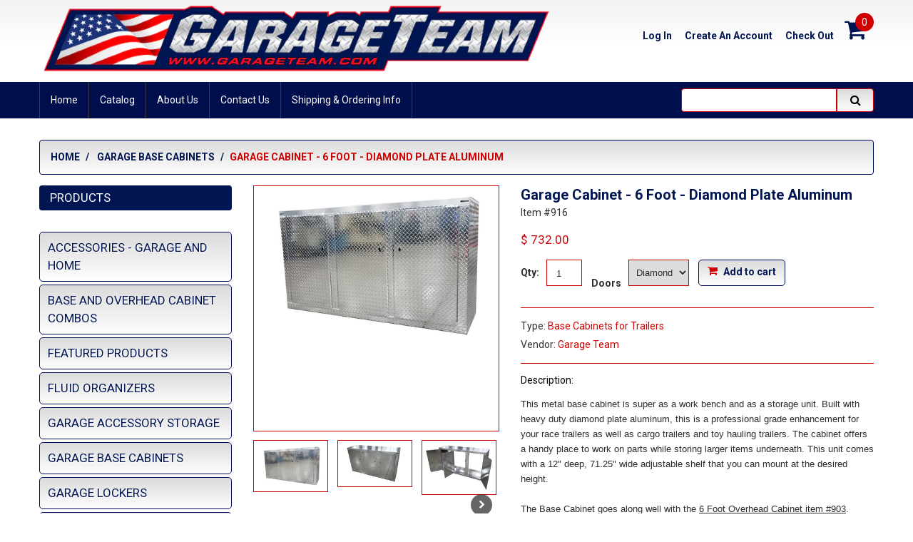

--- FILE ---
content_type: text/html; charset=utf-8
request_url: https://garageteam.com/collections/base-cabinets/products/base-cabinet-6-foot-trailer
body_size: 17936
content:
<!doctype html>
<!--[if lt IE 7]><html class="no-js lt-ie9 lt-ie8 lt-ie7" lang="en"> <![endif]-->
<!--[if IE 7]><html class="no-js lt-ie9 lt-ie8" lang="en"> <![endif]-->
<!--[if IE 8]><html class="no-js lt-ie9" lang="en"> <![endif]-->
<!--[if IE 9 ]><html class="ie9 no-js"> <![endif]-->
<!--[if (gt IE 9)|!(IE)]><!--> <html class="no-js"> <!--<![endif]-->  
<head>
    <meta charset="utf-8">
    <meta http-equiv="X-UA-Compatible" content="IE=edge,chrome=1">
    
    <meta name="description" content="This metal base cabinet is super as a work bench and as a storage unit. Built with heavy duty diamond plate aluminum, this is a professional grade enhancement for your race trailers as well as cargo trailers and toy hauling trailers. The cabinet offers a handy place to work on parts while storing larger items underneat" />
    
    <meta name="viewport" content="width=device-width, initial-scale=1, maximum-scale=1" />

    
    <title>Garage Cabinet - 6 Foot - Diamond Plate Aluminum | GarageTeam</title>
    

    <link rel="canonical" href="https://garageteam.com/products/base-cabinet-6-foot-trailer" />
  	<link href="//garageteam.com/cdn/shop/t/2/assets/favicon.ico?v=77942184236558985471437045096" rel="shortcut icon" type="image/x-icon" />
    <script>window.performance && window.performance.mark && window.performance.mark('shopify.content_for_header.start');</script><meta id="shopify-digital-wallet" name="shopify-digital-wallet" content="/9097982/digital_wallets/dialog">
<meta name="shopify-checkout-api-token" content="bd814cc4e486208ba76d537866826b89">
<link rel="alternate" type="application/json+oembed" href="https://garageteam.com/products/base-cabinet-6-foot-trailer.oembed">
<script async="async" src="/checkouts/internal/preloads.js?locale=en-US"></script>
<link rel="preconnect" href="https://shop.app" crossorigin="anonymous">
<script async="async" src="https://shop.app/checkouts/internal/preloads.js?locale=en-US&shop_id=9097982" crossorigin="anonymous"></script>
<script id="shopify-features" type="application/json">{"accessToken":"bd814cc4e486208ba76d537866826b89","betas":["rich-media-storefront-analytics"],"domain":"garageteam.com","predictiveSearch":true,"shopId":9097982,"locale":"en"}</script>
<script>var Shopify = Shopify || {};
Shopify.shop = "garageteam.myshopify.com";
Shopify.locale = "en";
Shopify.currency = {"active":"USD","rate":"1.0"};
Shopify.country = "US";
Shopify.theme = {"name":"Garage Team","id":42644675,"schema_name":null,"schema_version":null,"theme_store_id":null,"role":"main"};
Shopify.theme.handle = "null";
Shopify.theme.style = {"id":null,"handle":null};
Shopify.cdnHost = "garageteam.com/cdn";
Shopify.routes = Shopify.routes || {};
Shopify.routes.root = "/";</script>
<script type="module">!function(o){(o.Shopify=o.Shopify||{}).modules=!0}(window);</script>
<script>!function(o){function n(){var o=[];function n(){o.push(Array.prototype.slice.apply(arguments))}return n.q=o,n}var t=o.Shopify=o.Shopify||{};t.loadFeatures=n(),t.autoloadFeatures=n()}(window);</script>
<script>
  window.ShopifyPay = window.ShopifyPay || {};
  window.ShopifyPay.apiHost = "shop.app\/pay";
  window.ShopifyPay.redirectState = null;
</script>
<script id="shop-js-analytics" type="application/json">{"pageType":"product"}</script>
<script defer="defer" async type="module" src="//garageteam.com/cdn/shopifycloud/shop-js/modules/v2/client.init-shop-cart-sync_BApSsMSl.en.esm.js"></script>
<script defer="defer" async type="module" src="//garageteam.com/cdn/shopifycloud/shop-js/modules/v2/chunk.common_CBoos6YZ.esm.js"></script>
<script type="module">
  await import("//garageteam.com/cdn/shopifycloud/shop-js/modules/v2/client.init-shop-cart-sync_BApSsMSl.en.esm.js");
await import("//garageteam.com/cdn/shopifycloud/shop-js/modules/v2/chunk.common_CBoos6YZ.esm.js");

  window.Shopify.SignInWithShop?.initShopCartSync?.({"fedCMEnabled":true,"windoidEnabled":true});

</script>
<script>
  window.Shopify = window.Shopify || {};
  if (!window.Shopify.featureAssets) window.Shopify.featureAssets = {};
  window.Shopify.featureAssets['shop-js'] = {"shop-cart-sync":["modules/v2/client.shop-cart-sync_DJczDl9f.en.esm.js","modules/v2/chunk.common_CBoos6YZ.esm.js"],"init-fed-cm":["modules/v2/client.init-fed-cm_BzwGC0Wi.en.esm.js","modules/v2/chunk.common_CBoos6YZ.esm.js"],"init-windoid":["modules/v2/client.init-windoid_BS26ThXS.en.esm.js","modules/v2/chunk.common_CBoos6YZ.esm.js"],"shop-cash-offers":["modules/v2/client.shop-cash-offers_DthCPNIO.en.esm.js","modules/v2/chunk.common_CBoos6YZ.esm.js","modules/v2/chunk.modal_Bu1hFZFC.esm.js"],"shop-button":["modules/v2/client.shop-button_D_JX508o.en.esm.js","modules/v2/chunk.common_CBoos6YZ.esm.js"],"init-shop-email-lookup-coordinator":["modules/v2/client.init-shop-email-lookup-coordinator_DFwWcvrS.en.esm.js","modules/v2/chunk.common_CBoos6YZ.esm.js"],"shop-toast-manager":["modules/v2/client.shop-toast-manager_tEhgP2F9.en.esm.js","modules/v2/chunk.common_CBoos6YZ.esm.js"],"shop-login-button":["modules/v2/client.shop-login-button_DwLgFT0K.en.esm.js","modules/v2/chunk.common_CBoos6YZ.esm.js","modules/v2/chunk.modal_Bu1hFZFC.esm.js"],"avatar":["modules/v2/client.avatar_BTnouDA3.en.esm.js"],"init-shop-cart-sync":["modules/v2/client.init-shop-cart-sync_BApSsMSl.en.esm.js","modules/v2/chunk.common_CBoos6YZ.esm.js"],"pay-button":["modules/v2/client.pay-button_BuNmcIr_.en.esm.js","modules/v2/chunk.common_CBoos6YZ.esm.js"],"init-shop-for-new-customer-accounts":["modules/v2/client.init-shop-for-new-customer-accounts_DrjXSI53.en.esm.js","modules/v2/client.shop-login-button_DwLgFT0K.en.esm.js","modules/v2/chunk.common_CBoos6YZ.esm.js","modules/v2/chunk.modal_Bu1hFZFC.esm.js"],"init-customer-accounts-sign-up":["modules/v2/client.init-customer-accounts-sign-up_TlVCiykN.en.esm.js","modules/v2/client.shop-login-button_DwLgFT0K.en.esm.js","modules/v2/chunk.common_CBoos6YZ.esm.js","modules/v2/chunk.modal_Bu1hFZFC.esm.js"],"shop-follow-button":["modules/v2/client.shop-follow-button_C5D3XtBb.en.esm.js","modules/v2/chunk.common_CBoos6YZ.esm.js","modules/v2/chunk.modal_Bu1hFZFC.esm.js"],"checkout-modal":["modules/v2/client.checkout-modal_8TC_1FUY.en.esm.js","modules/v2/chunk.common_CBoos6YZ.esm.js","modules/v2/chunk.modal_Bu1hFZFC.esm.js"],"init-customer-accounts":["modules/v2/client.init-customer-accounts_C0Oh2ljF.en.esm.js","modules/v2/client.shop-login-button_DwLgFT0K.en.esm.js","modules/v2/chunk.common_CBoos6YZ.esm.js","modules/v2/chunk.modal_Bu1hFZFC.esm.js"],"lead-capture":["modules/v2/client.lead-capture_Cq0gfm7I.en.esm.js","modules/v2/chunk.common_CBoos6YZ.esm.js","modules/v2/chunk.modal_Bu1hFZFC.esm.js"],"shop-login":["modules/v2/client.shop-login_BmtnoEUo.en.esm.js","modules/v2/chunk.common_CBoos6YZ.esm.js","modules/v2/chunk.modal_Bu1hFZFC.esm.js"],"payment-terms":["modules/v2/client.payment-terms_BHOWV7U_.en.esm.js","modules/v2/chunk.common_CBoos6YZ.esm.js","modules/v2/chunk.modal_Bu1hFZFC.esm.js"]};
</script>
<script id="__st">var __st={"a":9097982,"offset":-18000,"reqid":"5f731e46-11c6-43ee-b2b9-e107ed384037-1768888163","pageurl":"garageteam.com\/collections\/base-cabinets\/products\/base-cabinet-6-foot-trailer","u":"d4e11b56481f","p":"product","rtyp":"product","rid":1335747843};</script>
<script>window.ShopifyPaypalV4VisibilityTracking = true;</script>
<script id="captcha-bootstrap">!function(){'use strict';const t='contact',e='account',n='new_comment',o=[[t,t],['blogs',n],['comments',n],[t,'customer']],c=[[e,'customer_login'],[e,'guest_login'],[e,'recover_customer_password'],[e,'create_customer']],r=t=>t.map((([t,e])=>`form[action*='/${t}']:not([data-nocaptcha='true']) input[name='form_type'][value='${e}']`)).join(','),a=t=>()=>t?[...document.querySelectorAll(t)].map((t=>t.form)):[];function s(){const t=[...o],e=r(t);return a(e)}const i='password',u='form_key',d=['recaptcha-v3-token','g-recaptcha-response','h-captcha-response',i],f=()=>{try{return window.sessionStorage}catch{return}},m='__shopify_v',_=t=>t.elements[u];function p(t,e,n=!1){try{const o=window.sessionStorage,c=JSON.parse(o.getItem(e)),{data:r}=function(t){const{data:e,action:n}=t;return t[m]||n?{data:e,action:n}:{data:t,action:n}}(c);for(const[e,n]of Object.entries(r))t.elements[e]&&(t.elements[e].value=n);n&&o.removeItem(e)}catch(o){console.error('form repopulation failed',{error:o})}}const l='form_type',E='cptcha';function T(t){t.dataset[E]=!0}const w=window,h=w.document,L='Shopify',v='ce_forms',y='captcha';let A=!1;((t,e)=>{const n=(g='f06e6c50-85a8-45c8-87d0-21a2b65856fe',I='https://cdn.shopify.com/shopifycloud/storefront-forms-hcaptcha/ce_storefront_forms_captcha_hcaptcha.v1.5.2.iife.js',D={infoText:'Protected by hCaptcha',privacyText:'Privacy',termsText:'Terms'},(t,e,n)=>{const o=w[L][v],c=o.bindForm;if(c)return c(t,g,e,D).then(n);var r;o.q.push([[t,g,e,D],n]),r=I,A||(h.body.append(Object.assign(h.createElement('script'),{id:'captcha-provider',async:!0,src:r})),A=!0)});var g,I,D;w[L]=w[L]||{},w[L][v]=w[L][v]||{},w[L][v].q=[],w[L][y]=w[L][y]||{},w[L][y].protect=function(t,e){n(t,void 0,e),T(t)},Object.freeze(w[L][y]),function(t,e,n,w,h,L){const[v,y,A,g]=function(t,e,n){const i=e?o:[],u=t?c:[],d=[...i,...u],f=r(d),m=r(i),_=r(d.filter((([t,e])=>n.includes(e))));return[a(f),a(m),a(_),s()]}(w,h,L),I=t=>{const e=t.target;return e instanceof HTMLFormElement?e:e&&e.form},D=t=>v().includes(t);t.addEventListener('submit',(t=>{const e=I(t);if(!e)return;const n=D(e)&&!e.dataset.hcaptchaBound&&!e.dataset.recaptchaBound,o=_(e),c=g().includes(e)&&(!o||!o.value);(n||c)&&t.preventDefault(),c&&!n&&(function(t){try{if(!f())return;!function(t){const e=f();if(!e)return;const n=_(t);if(!n)return;const o=n.value;o&&e.removeItem(o)}(t);const e=Array.from(Array(32),(()=>Math.random().toString(36)[2])).join('');!function(t,e){_(t)||t.append(Object.assign(document.createElement('input'),{type:'hidden',name:u})),t.elements[u].value=e}(t,e),function(t,e){const n=f();if(!n)return;const o=[...t.querySelectorAll(`input[type='${i}']`)].map((({name:t})=>t)),c=[...d,...o],r={};for(const[a,s]of new FormData(t).entries())c.includes(a)||(r[a]=s);n.setItem(e,JSON.stringify({[m]:1,action:t.action,data:r}))}(t,e)}catch(e){console.error('failed to persist form',e)}}(e),e.submit())}));const S=(t,e)=>{t&&!t.dataset[E]&&(n(t,e.some((e=>e===t))),T(t))};for(const o of['focusin','change'])t.addEventListener(o,(t=>{const e=I(t);D(e)&&S(e,y())}));const B=e.get('form_key'),M=e.get(l),P=B&&M;t.addEventListener('DOMContentLoaded',(()=>{const t=y();if(P)for(const e of t)e.elements[l].value===M&&p(e,B);[...new Set([...A(),...v().filter((t=>'true'===t.dataset.shopifyCaptcha))])].forEach((e=>S(e,t)))}))}(h,new URLSearchParams(w.location.search),n,t,e,['guest_login'])})(!0,!0)}();</script>
<script integrity="sha256-4kQ18oKyAcykRKYeNunJcIwy7WH5gtpwJnB7kiuLZ1E=" data-source-attribution="shopify.loadfeatures" defer="defer" src="//garageteam.com/cdn/shopifycloud/storefront/assets/storefront/load_feature-a0a9edcb.js" crossorigin="anonymous"></script>
<script crossorigin="anonymous" defer="defer" src="//garageteam.com/cdn/shopifycloud/storefront/assets/shopify_pay/storefront-65b4c6d7.js?v=20250812"></script>
<script data-source-attribution="shopify.dynamic_checkout.dynamic.init">var Shopify=Shopify||{};Shopify.PaymentButton=Shopify.PaymentButton||{isStorefrontPortableWallets:!0,init:function(){window.Shopify.PaymentButton.init=function(){};var t=document.createElement("script");t.src="https://garageteam.com/cdn/shopifycloud/portable-wallets/latest/portable-wallets.en.js",t.type="module",document.head.appendChild(t)}};
</script>
<script data-source-attribution="shopify.dynamic_checkout.buyer_consent">
  function portableWalletsHideBuyerConsent(e){var t=document.getElementById("shopify-buyer-consent"),n=document.getElementById("shopify-subscription-policy-button");t&&n&&(t.classList.add("hidden"),t.setAttribute("aria-hidden","true"),n.removeEventListener("click",e))}function portableWalletsShowBuyerConsent(e){var t=document.getElementById("shopify-buyer-consent"),n=document.getElementById("shopify-subscription-policy-button");t&&n&&(t.classList.remove("hidden"),t.removeAttribute("aria-hidden"),n.addEventListener("click",e))}window.Shopify?.PaymentButton&&(window.Shopify.PaymentButton.hideBuyerConsent=portableWalletsHideBuyerConsent,window.Shopify.PaymentButton.showBuyerConsent=portableWalletsShowBuyerConsent);
</script>
<script data-source-attribution="shopify.dynamic_checkout.cart.bootstrap">document.addEventListener("DOMContentLoaded",(function(){function t(){return document.querySelector("shopify-accelerated-checkout-cart, shopify-accelerated-checkout")}if(t())Shopify.PaymentButton.init();else{new MutationObserver((function(e,n){t()&&(Shopify.PaymentButton.init(),n.disconnect())})).observe(document.body,{childList:!0,subtree:!0})}}));
</script>
<link id="shopify-accelerated-checkout-styles" rel="stylesheet" media="screen" href="https://garageteam.com/cdn/shopifycloud/portable-wallets/latest/accelerated-checkout-backwards-compat.css" crossorigin="anonymous">
<style id="shopify-accelerated-checkout-cart">
        #shopify-buyer-consent {
  margin-top: 1em;
  display: inline-block;
  width: 100%;
}

#shopify-buyer-consent.hidden {
  display: none;
}

#shopify-subscription-policy-button {
  background: none;
  border: none;
  padding: 0;
  text-decoration: underline;
  font-size: inherit;
  cursor: pointer;
}

#shopify-subscription-policy-button::before {
  box-shadow: none;
}

      </style>

<script>window.performance && window.performance.mark && window.performance.mark('shopify.content_for_header.end');</script>

    <link href="//garageteam.com/cdn/shop/t/2/assets/bootstrap.css?v=93443309357166290721435670312" rel="stylesheet" type="text/css" media="all" /> 
    <link href="//garageteam.com/cdn/shop/t/2/assets/assets.css?v=110956680187833770281674767442" rel="stylesheet" type="text/css" media="all" /> 
    <link href="//garageteam.com/cdn/shop/t/2/assets/style.css?v=113679645413977527121597927816" rel="stylesheet" type="text/css" media="all" />
    <link href="//garageteam.com/cdn/shop/t/2/assets/responsive.css?v=81996504481620795111435681338" rel="stylesheet" type="text/css" media="all" />
    <link href="//garageteam.com/cdn/shop/t/2/assets/font-awesome.css?v=129895953086521323041674767441" rel="stylesheet" type="text/css" media="all" />

	<link href='//fonts.googleapis.com/css?family=Roboto:400,100,300,500,700,900' rel='stylesheet' type='text/css'>
    <link href='//fonts.googleapis.com/css?family=Roboto:400,100,300,500,700,900' rel='stylesheet' type='text/css'>

    <!--[if lt IE 9]>
    <script src="//html5shiv.googlecode.com/svn/trunk/html5.js" type="text/javascript"></script>
    <link href="//garageteam.com/cdn/shop/t/2/assets/ie8.css?v=11099061056940587011435676099" rel="stylesheet" type="text/css" media="all" />
	<style type="text/css">
		.header_search #search-submit,
		.sf-menu > li > a,
		.column .widget ul.list li a {filter: none;}
	</style>
    <![endif]-->
  


    <!--[if IE 9]>
    <link href="//garageteam.com/cdn/shop/t/2/assets/ie9.css?v=148470184553010941701435681338" rel="stylesheet" type="text/css" media="all" />
    <![endif]-->

    <!--[if gte IE 9]>
    <style type="text/css">
		.gradient {filter: none;}
	</style>
    <![endif]-->

    

    <script src="//garageteam.com/cdn/shopifycloud/storefront/assets/themes_support/option_selection-b017cd28.js" type="text/javascript"></script>
    <script src="//ajax.googleapis.com/ajax/libs/jquery/1.8.3/jquery.min.js" type="text/javascript"></script>  
    <script src="//garageteam.com/cdn/shop/t/2/assets/bootstrap.min.js?v=169742497270567444961435670312" type="text/javascript"></script>
    <script src="//garageteam.com/cdn/shop/t/2/assets/jquery-migrate-1.2.1.min.js?v=122074188791053731101435670315" type="text/javascript"></script>
    <script src="//garageteam.com/cdn/shop/t/2/assets/jquery.mobile.customized.min.js?v=112395662435982372591435670315" type="text/javascript"></script>
    <script src="//garageteam.com/cdn/shop/t/2/assets/shop.js?v=72811579768231232231435670318" type="text/javascript"></script>
    <script src="//garageteam.com/cdn/shop/t/2/assets/jquery.easing.1.3.js?v=172541285191835633401435670315" type="text/javascript"></script>
    <script src="//garageteam.com/cdn/shop/t/2/assets/api.jquery.js?v=117108174632146741091435670311" type="text/javascript"></script>
    <script src="//garageteam.com/cdn/shop/t/2/assets/ajaxify-shop.js?v=20789150786175128781435670311" type="text/javascript"></script>
    <script src="//garageteam.com/cdn/shop/t/2/assets/hoverIntent.js?v=84919160550285729141435670315" type="text/javascript"></script>
    <script src="//garageteam.com/cdn/shop/t/2/assets/superfish.js?v=19899534622193427161435670316" type="text/javascript"></script>
    <script src="//garageteam.com/cdn/shop/t/2/assets/supersubs.js?v=136522731378567858201435670316" type="text/javascript"></script>
    <script src="//garageteam.com/cdn/shop/t/2/assets/sftouchscreen.js?v=112366920105338648641435670316" type="text/javascript"></script>
    <script src="//garageteam.com/cdn/shop/t/2/assets/jquery.fancybox-1.3.4.js?v=173124019570998591221435670315" type="text/javascript"></script>
    <script src="//garageteam.com/cdn/shop/t/2/assets/jquery.bxslider.min.js?v=166052905847431135531435670315" type="text/javascript"></script>
    <script src="//garageteam.com/cdn/shop/t/2/assets/jquery.nivoslider.js?v=64638832300594422771435670315" type="text/javascript"></script>
  	<script src="//garageteam.com/cdn/shop/t/2/assets/tm-stick-up.js?v=180777948796900364681435670316" type="text/javascript"></script>
  	<script src="//garageteam.com/cdn/shop/t/2/assets/jquery.formstyler.min.js?v=119969406896580649871435670315" type="text/javascript"></script>
    



    <link href="//garageteam.com/cdn/shop/t/2/assets/animate.css?v=14536321564698267041435670317" rel="stylesheet" type="text/css" media="all" />
	<script src="//garageteam.com/cdn/shop/t/2/assets/wow.min.js?v=70285115576248205731435670316" type="text/javascript"></script>


    <meta name="google-site-verification" content="-vtseH3DhqwYwawpVveTka31nYtM3rHkuco55DP4UsA" /> 
    <meta name="msvalidate.01" content="BC0CA43152825FE3AF36AECF5EC2E1D0" />
  
    
    
  
<meta property="og:image" content="https://cdn.shopify.com/s/files/1/0909/7982/products/PP-916_1.jpg?v=1525952223" />
<meta property="og:image:secure_url" content="https://cdn.shopify.com/s/files/1/0909/7982/products/PP-916_1.jpg?v=1525952223" />
<meta property="og:image:width" content="1600" />
<meta property="og:image:height" content="1050" />
<link href="https://monorail-edge.shopifysvc.com" rel="dns-prefetch">
<script>(function(){if ("sendBeacon" in navigator && "performance" in window) {try {var session_token_from_headers = performance.getEntriesByType('navigation')[0].serverTiming.find(x => x.name == '_s').description;} catch {var session_token_from_headers = undefined;}var session_cookie_matches = document.cookie.match(/_shopify_s=([^;]*)/);var session_token_from_cookie = session_cookie_matches && session_cookie_matches.length === 2 ? session_cookie_matches[1] : "";var session_token = session_token_from_headers || session_token_from_cookie || "";function handle_abandonment_event(e) {var entries = performance.getEntries().filter(function(entry) {return /monorail-edge.shopifysvc.com/.test(entry.name);});if (!window.abandonment_tracked && entries.length === 0) {window.abandonment_tracked = true;var currentMs = Date.now();var navigation_start = performance.timing.navigationStart;var payload = {shop_id: 9097982,url: window.location.href,navigation_start,duration: currentMs - navigation_start,session_token,page_type: "product"};window.navigator.sendBeacon("https://monorail-edge.shopifysvc.com/v1/produce", JSON.stringify({schema_id: "online_store_buyer_site_abandonment/1.1",payload: payload,metadata: {event_created_at_ms: currentMs,event_sent_at_ms: currentMs}}));}}window.addEventListener('pagehide', handle_abandonment_event);}}());</script>
<script id="web-pixels-manager-setup">(function e(e,d,r,n,o){if(void 0===o&&(o={}),!Boolean(null===(a=null===(i=window.Shopify)||void 0===i?void 0:i.analytics)||void 0===a?void 0:a.replayQueue)){var i,a;window.Shopify=window.Shopify||{};var t=window.Shopify;t.analytics=t.analytics||{};var s=t.analytics;s.replayQueue=[],s.publish=function(e,d,r){return s.replayQueue.push([e,d,r]),!0};try{self.performance.mark("wpm:start")}catch(e){}var l=function(){var e={modern:/Edge?\/(1{2}[4-9]|1[2-9]\d|[2-9]\d{2}|\d{4,})\.\d+(\.\d+|)|Firefox\/(1{2}[4-9]|1[2-9]\d|[2-9]\d{2}|\d{4,})\.\d+(\.\d+|)|Chrom(ium|e)\/(9{2}|\d{3,})\.\d+(\.\d+|)|(Maci|X1{2}).+ Version\/(15\.\d+|(1[6-9]|[2-9]\d|\d{3,})\.\d+)([,.]\d+|)( \(\w+\)|)( Mobile\/\w+|) Safari\/|Chrome.+OPR\/(9{2}|\d{3,})\.\d+\.\d+|(CPU[ +]OS|iPhone[ +]OS|CPU[ +]iPhone|CPU IPhone OS|CPU iPad OS)[ +]+(15[._]\d+|(1[6-9]|[2-9]\d|\d{3,})[._]\d+)([._]\d+|)|Android:?[ /-](13[3-9]|1[4-9]\d|[2-9]\d{2}|\d{4,})(\.\d+|)(\.\d+|)|Android.+Firefox\/(13[5-9]|1[4-9]\d|[2-9]\d{2}|\d{4,})\.\d+(\.\d+|)|Android.+Chrom(ium|e)\/(13[3-9]|1[4-9]\d|[2-9]\d{2}|\d{4,})\.\d+(\.\d+|)|SamsungBrowser\/([2-9]\d|\d{3,})\.\d+/,legacy:/Edge?\/(1[6-9]|[2-9]\d|\d{3,})\.\d+(\.\d+|)|Firefox\/(5[4-9]|[6-9]\d|\d{3,})\.\d+(\.\d+|)|Chrom(ium|e)\/(5[1-9]|[6-9]\d|\d{3,})\.\d+(\.\d+|)([\d.]+$|.*Safari\/(?![\d.]+ Edge\/[\d.]+$))|(Maci|X1{2}).+ Version\/(10\.\d+|(1[1-9]|[2-9]\d|\d{3,})\.\d+)([,.]\d+|)( \(\w+\)|)( Mobile\/\w+|) Safari\/|Chrome.+OPR\/(3[89]|[4-9]\d|\d{3,})\.\d+\.\d+|(CPU[ +]OS|iPhone[ +]OS|CPU[ +]iPhone|CPU IPhone OS|CPU iPad OS)[ +]+(10[._]\d+|(1[1-9]|[2-9]\d|\d{3,})[._]\d+)([._]\d+|)|Android:?[ /-](13[3-9]|1[4-9]\d|[2-9]\d{2}|\d{4,})(\.\d+|)(\.\d+|)|Mobile Safari.+OPR\/([89]\d|\d{3,})\.\d+\.\d+|Android.+Firefox\/(13[5-9]|1[4-9]\d|[2-9]\d{2}|\d{4,})\.\d+(\.\d+|)|Android.+Chrom(ium|e)\/(13[3-9]|1[4-9]\d|[2-9]\d{2}|\d{4,})\.\d+(\.\d+|)|Android.+(UC? ?Browser|UCWEB|U3)[ /]?(15\.([5-9]|\d{2,})|(1[6-9]|[2-9]\d|\d{3,})\.\d+)\.\d+|SamsungBrowser\/(5\.\d+|([6-9]|\d{2,})\.\d+)|Android.+MQ{2}Browser\/(14(\.(9|\d{2,})|)|(1[5-9]|[2-9]\d|\d{3,})(\.\d+|))(\.\d+|)|K[Aa][Ii]OS\/(3\.\d+|([4-9]|\d{2,})\.\d+)(\.\d+|)/},d=e.modern,r=e.legacy,n=navigator.userAgent;return n.match(d)?"modern":n.match(r)?"legacy":"unknown"}(),u="modern"===l?"modern":"legacy",c=(null!=n?n:{modern:"",legacy:""})[u],f=function(e){return[e.baseUrl,"/wpm","/b",e.hashVersion,"modern"===e.buildTarget?"m":"l",".js"].join("")}({baseUrl:d,hashVersion:r,buildTarget:u}),m=function(e){var d=e.version,r=e.bundleTarget,n=e.surface,o=e.pageUrl,i=e.monorailEndpoint;return{emit:function(e){var a=e.status,t=e.errorMsg,s=(new Date).getTime(),l=JSON.stringify({metadata:{event_sent_at_ms:s},events:[{schema_id:"web_pixels_manager_load/3.1",payload:{version:d,bundle_target:r,page_url:o,status:a,surface:n,error_msg:t},metadata:{event_created_at_ms:s}}]});if(!i)return console&&console.warn&&console.warn("[Web Pixels Manager] No Monorail endpoint provided, skipping logging."),!1;try{return self.navigator.sendBeacon.bind(self.navigator)(i,l)}catch(e){}var u=new XMLHttpRequest;try{return u.open("POST",i,!0),u.setRequestHeader("Content-Type","text/plain"),u.send(l),!0}catch(e){return console&&console.warn&&console.warn("[Web Pixels Manager] Got an unhandled error while logging to Monorail."),!1}}}}({version:r,bundleTarget:l,surface:e.surface,pageUrl:self.location.href,monorailEndpoint:e.monorailEndpoint});try{o.browserTarget=l,function(e){var d=e.src,r=e.async,n=void 0===r||r,o=e.onload,i=e.onerror,a=e.sri,t=e.scriptDataAttributes,s=void 0===t?{}:t,l=document.createElement("script"),u=document.querySelector("head"),c=document.querySelector("body");if(l.async=n,l.src=d,a&&(l.integrity=a,l.crossOrigin="anonymous"),s)for(var f in s)if(Object.prototype.hasOwnProperty.call(s,f))try{l.dataset[f]=s[f]}catch(e){}if(o&&l.addEventListener("load",o),i&&l.addEventListener("error",i),u)u.appendChild(l);else{if(!c)throw new Error("Did not find a head or body element to append the script");c.appendChild(l)}}({src:f,async:!0,onload:function(){if(!function(){var e,d;return Boolean(null===(d=null===(e=window.Shopify)||void 0===e?void 0:e.analytics)||void 0===d?void 0:d.initialized)}()){var d=window.webPixelsManager.init(e)||void 0;if(d){var r=window.Shopify.analytics;r.replayQueue.forEach((function(e){var r=e[0],n=e[1],o=e[2];d.publishCustomEvent(r,n,o)})),r.replayQueue=[],r.publish=d.publishCustomEvent,r.visitor=d.visitor,r.initialized=!0}}},onerror:function(){return m.emit({status:"failed",errorMsg:"".concat(f," has failed to load")})},sri:function(e){var d=/^sha384-[A-Za-z0-9+/=]+$/;return"string"==typeof e&&d.test(e)}(c)?c:"",scriptDataAttributes:o}),m.emit({status:"loading"})}catch(e){m.emit({status:"failed",errorMsg:(null==e?void 0:e.message)||"Unknown error"})}}})({shopId: 9097982,storefrontBaseUrl: "https://garageteam.com",extensionsBaseUrl: "https://extensions.shopifycdn.com/cdn/shopifycloud/web-pixels-manager",monorailEndpoint: "https://monorail-edge.shopifysvc.com/unstable/produce_batch",surface: "storefront-renderer",enabledBetaFlags: ["2dca8a86"],webPixelsConfigList: [{"id":"76120125","eventPayloadVersion":"v1","runtimeContext":"LAX","scriptVersion":"1","type":"CUSTOM","privacyPurposes":["ANALYTICS"],"name":"Google Analytics tag (migrated)"},{"id":"shopify-app-pixel","configuration":"{}","eventPayloadVersion":"v1","runtimeContext":"STRICT","scriptVersion":"0450","apiClientId":"shopify-pixel","type":"APP","privacyPurposes":["ANALYTICS","MARKETING"]},{"id":"shopify-custom-pixel","eventPayloadVersion":"v1","runtimeContext":"LAX","scriptVersion":"0450","apiClientId":"shopify-pixel","type":"CUSTOM","privacyPurposes":["ANALYTICS","MARKETING"]}],isMerchantRequest: false,initData: {"shop":{"name":"GarageTeam","paymentSettings":{"currencyCode":"USD"},"myshopifyDomain":"garageteam.myshopify.com","countryCode":"US","storefrontUrl":"https:\/\/garageteam.com"},"customer":null,"cart":null,"checkout":null,"productVariants":[{"price":{"amount":732.0,"currencyCode":"USD"},"product":{"title":"Garage Cabinet - 6 Foot - Diamond Plate Aluminum","vendor":"Garage Team","id":"1335747843","untranslatedTitle":"Garage Cabinet - 6 Foot - Diamond Plate Aluminum","url":"\/products\/base-cabinet-6-foot-trailer","type":"Base Cabinets for Trailers"},"id":"4066822467","image":{"src":"\/\/garageteam.com\/cdn\/shop\/products\/PP-916_1.jpg?v=1525952223"},"sku":"916","title":"Diamond","untranslatedTitle":"Diamond"},{"price":{"amount":732.0,"currencyCode":"USD"},"product":{"title":"Garage Cabinet - 6 Foot - Diamond Plate Aluminum","vendor":"Garage Team","id":"1335747843","untranslatedTitle":"Garage Cabinet - 6 Foot - Diamond Plate Aluminum","url":"\/products\/base-cabinet-6-foot-trailer","type":"Base Cabinets for Trailers"},"id":"4066822339","image":{"src":"\/\/garageteam.com\/cdn\/shop\/products\/PP-916_1.jpg?v=1525952223"},"sku":"916-SD","title":"Smooth","untranslatedTitle":"Smooth"}],"purchasingCompany":null},},"https://garageteam.com/cdn","fcfee988w5aeb613cpc8e4bc33m6693e112",{"modern":"","legacy":""},{"shopId":"9097982","storefrontBaseUrl":"https:\/\/garageteam.com","extensionBaseUrl":"https:\/\/extensions.shopifycdn.com\/cdn\/shopifycloud\/web-pixels-manager","surface":"storefront-renderer","enabledBetaFlags":"[\"2dca8a86\"]","isMerchantRequest":"false","hashVersion":"fcfee988w5aeb613cpc8e4bc33m6693e112","publish":"custom","events":"[[\"page_viewed\",{}],[\"product_viewed\",{\"productVariant\":{\"price\":{\"amount\":732.0,\"currencyCode\":\"USD\"},\"product\":{\"title\":\"Garage Cabinet - 6 Foot - Diamond Plate Aluminum\",\"vendor\":\"Garage Team\",\"id\":\"1335747843\",\"untranslatedTitle\":\"Garage Cabinet - 6 Foot - Diamond Plate Aluminum\",\"url\":\"\/products\/base-cabinet-6-foot-trailer\",\"type\":\"Base Cabinets for Trailers\"},\"id\":\"4066822467\",\"image\":{\"src\":\"\/\/garageteam.com\/cdn\/shop\/products\/PP-916_1.jpg?v=1525952223\"},\"sku\":\"916\",\"title\":\"Diamond\",\"untranslatedTitle\":\"Diamond\"}}]]"});</script><script>
  window.ShopifyAnalytics = window.ShopifyAnalytics || {};
  window.ShopifyAnalytics.meta = window.ShopifyAnalytics.meta || {};
  window.ShopifyAnalytics.meta.currency = 'USD';
  var meta = {"product":{"id":1335747843,"gid":"gid:\/\/shopify\/Product\/1335747843","vendor":"Garage Team","type":"Base Cabinets for Trailers","handle":"base-cabinet-6-foot-trailer","variants":[{"id":4066822467,"price":73200,"name":"Garage Cabinet - 6 Foot - Diamond Plate Aluminum - Diamond","public_title":"Diamond","sku":"916"},{"id":4066822339,"price":73200,"name":"Garage Cabinet - 6 Foot - Diamond Plate Aluminum - Smooth","public_title":"Smooth","sku":"916-SD"}],"remote":false},"page":{"pageType":"product","resourceType":"product","resourceId":1335747843,"requestId":"5f731e46-11c6-43ee-b2b9-e107ed384037-1768888163"}};
  for (var attr in meta) {
    window.ShopifyAnalytics.meta[attr] = meta[attr];
  }
</script>
<script class="analytics">
  (function () {
    var customDocumentWrite = function(content) {
      var jquery = null;

      if (window.jQuery) {
        jquery = window.jQuery;
      } else if (window.Checkout && window.Checkout.$) {
        jquery = window.Checkout.$;
      }

      if (jquery) {
        jquery('body').append(content);
      }
    };

    var hasLoggedConversion = function(token) {
      if (token) {
        return document.cookie.indexOf('loggedConversion=' + token) !== -1;
      }
      return false;
    }

    var setCookieIfConversion = function(token) {
      if (token) {
        var twoMonthsFromNow = new Date(Date.now());
        twoMonthsFromNow.setMonth(twoMonthsFromNow.getMonth() + 2);

        document.cookie = 'loggedConversion=' + token + '; expires=' + twoMonthsFromNow;
      }
    }

    var trekkie = window.ShopifyAnalytics.lib = window.trekkie = window.trekkie || [];
    if (trekkie.integrations) {
      return;
    }
    trekkie.methods = [
      'identify',
      'page',
      'ready',
      'track',
      'trackForm',
      'trackLink'
    ];
    trekkie.factory = function(method) {
      return function() {
        var args = Array.prototype.slice.call(arguments);
        args.unshift(method);
        trekkie.push(args);
        return trekkie;
      };
    };
    for (var i = 0; i < trekkie.methods.length; i++) {
      var key = trekkie.methods[i];
      trekkie[key] = trekkie.factory(key);
    }
    trekkie.load = function(config) {
      trekkie.config = config || {};
      trekkie.config.initialDocumentCookie = document.cookie;
      var first = document.getElementsByTagName('script')[0];
      var script = document.createElement('script');
      script.type = 'text/javascript';
      script.onerror = function(e) {
        var scriptFallback = document.createElement('script');
        scriptFallback.type = 'text/javascript';
        scriptFallback.onerror = function(error) {
                var Monorail = {
      produce: function produce(monorailDomain, schemaId, payload) {
        var currentMs = new Date().getTime();
        var event = {
          schema_id: schemaId,
          payload: payload,
          metadata: {
            event_created_at_ms: currentMs,
            event_sent_at_ms: currentMs
          }
        };
        return Monorail.sendRequest("https://" + monorailDomain + "/v1/produce", JSON.stringify(event));
      },
      sendRequest: function sendRequest(endpointUrl, payload) {
        // Try the sendBeacon API
        if (window && window.navigator && typeof window.navigator.sendBeacon === 'function' && typeof window.Blob === 'function' && !Monorail.isIos12()) {
          var blobData = new window.Blob([payload], {
            type: 'text/plain'
          });

          if (window.navigator.sendBeacon(endpointUrl, blobData)) {
            return true;
          } // sendBeacon was not successful

        } // XHR beacon

        var xhr = new XMLHttpRequest();

        try {
          xhr.open('POST', endpointUrl);
          xhr.setRequestHeader('Content-Type', 'text/plain');
          xhr.send(payload);
        } catch (e) {
          console.log(e);
        }

        return false;
      },
      isIos12: function isIos12() {
        return window.navigator.userAgent.lastIndexOf('iPhone; CPU iPhone OS 12_') !== -1 || window.navigator.userAgent.lastIndexOf('iPad; CPU OS 12_') !== -1;
      }
    };
    Monorail.produce('monorail-edge.shopifysvc.com',
      'trekkie_storefront_load_errors/1.1',
      {shop_id: 9097982,
      theme_id: 42644675,
      app_name: "storefront",
      context_url: window.location.href,
      source_url: "//garageteam.com/cdn/s/trekkie.storefront.cd680fe47e6c39ca5d5df5f0a32d569bc48c0f27.min.js"});

        };
        scriptFallback.async = true;
        scriptFallback.src = '//garageteam.com/cdn/s/trekkie.storefront.cd680fe47e6c39ca5d5df5f0a32d569bc48c0f27.min.js';
        first.parentNode.insertBefore(scriptFallback, first);
      };
      script.async = true;
      script.src = '//garageteam.com/cdn/s/trekkie.storefront.cd680fe47e6c39ca5d5df5f0a32d569bc48c0f27.min.js';
      first.parentNode.insertBefore(script, first);
    };
    trekkie.load(
      {"Trekkie":{"appName":"storefront","development":false,"defaultAttributes":{"shopId":9097982,"isMerchantRequest":null,"themeId":42644675,"themeCityHash":"6115577506409955588","contentLanguage":"en","currency":"USD","eventMetadataId":"720fd674-1508-412b-9040-4ec19b2ef236"},"isServerSideCookieWritingEnabled":true,"monorailRegion":"shop_domain","enabledBetaFlags":["65f19447"]},"Session Attribution":{},"S2S":{"facebookCapiEnabled":false,"source":"trekkie-storefront-renderer","apiClientId":580111}}
    );

    var loaded = false;
    trekkie.ready(function() {
      if (loaded) return;
      loaded = true;

      window.ShopifyAnalytics.lib = window.trekkie;

      var originalDocumentWrite = document.write;
      document.write = customDocumentWrite;
      try { window.ShopifyAnalytics.merchantGoogleAnalytics.call(this); } catch(error) {};
      document.write = originalDocumentWrite;

      window.ShopifyAnalytics.lib.page(null,{"pageType":"product","resourceType":"product","resourceId":1335747843,"requestId":"5f731e46-11c6-43ee-b2b9-e107ed384037-1768888163","shopifyEmitted":true});

      var match = window.location.pathname.match(/checkouts\/(.+)\/(thank_you|post_purchase)/)
      var token = match? match[1]: undefined;
      if (!hasLoggedConversion(token)) {
        setCookieIfConversion(token);
        window.ShopifyAnalytics.lib.track("Viewed Product",{"currency":"USD","variantId":4066822467,"productId":1335747843,"productGid":"gid:\/\/shopify\/Product\/1335747843","name":"Garage Cabinet - 6 Foot - Diamond Plate Aluminum - Diamond","price":"732.00","sku":"916","brand":"Garage Team","variant":"Diamond","category":"Base Cabinets for Trailers","nonInteraction":true,"remote":false},undefined,undefined,{"shopifyEmitted":true});
      window.ShopifyAnalytics.lib.track("monorail:\/\/trekkie_storefront_viewed_product\/1.1",{"currency":"USD","variantId":4066822467,"productId":1335747843,"productGid":"gid:\/\/shopify\/Product\/1335747843","name":"Garage Cabinet - 6 Foot - Diamond Plate Aluminum - Diamond","price":"732.00","sku":"916","brand":"Garage Team","variant":"Diamond","category":"Base Cabinets for Trailers","nonInteraction":true,"remote":false,"referer":"https:\/\/garageteam.com\/collections\/base-cabinets\/products\/base-cabinet-6-foot-trailer"});
      }
    });


        var eventsListenerScript = document.createElement('script');
        eventsListenerScript.async = true;
        eventsListenerScript.src = "//garageteam.com/cdn/shopifycloud/storefront/assets/shop_events_listener-3da45d37.js";
        document.getElementsByTagName('head')[0].appendChild(eventsListenerScript);

})();</script>
  <script>
  if (!window.ga || (window.ga && typeof window.ga !== 'function')) {
    window.ga = function ga() {
      (window.ga.q = window.ga.q || []).push(arguments);
      if (window.Shopify && window.Shopify.analytics && typeof window.Shopify.analytics.publish === 'function') {
        window.Shopify.analytics.publish("ga_stub_called", {}, {sendTo: "google_osp_migration"});
      }
      console.error("Shopify's Google Analytics stub called with:", Array.from(arguments), "\nSee https://help.shopify.com/manual/promoting-marketing/pixels/pixel-migration#google for more information.");
    };
    if (window.Shopify && window.Shopify.analytics && typeof window.Shopify.analytics.publish === 'function') {
      window.Shopify.analytics.publish("ga_stub_initialized", {}, {sendTo: "google_osp_migration"});
    }
  }
</script>
<script
  defer
  src="https://garageteam.com/cdn/shopifycloud/perf-kit/shopify-perf-kit-3.0.4.min.js"
  data-application="storefront-renderer"
  data-shop-id="9097982"
  data-render-region="gcp-us-central1"
  data-page-type="product"
  data-theme-instance-id="42644675"
  data-theme-name=""
  data-theme-version=""
  data-monorail-region="shop_domain"
  data-resource-timing-sampling-rate="10"
  data-shs="true"
  data-shs-beacon="true"
  data-shs-export-with-fetch="true"
  data-shs-logs-sample-rate="1"
  data-shs-beacon-endpoint="https://garageteam.com/api/collect"
></script>
</head>
<body id="garage-cabinet-6-foot-diamond-plate-aluminum" class="template-product" >

  <script type="text/javascript">
  setTimeout(function(){ 
    var e = document.createElement("script");
    var g = document.getElementsByTagName("script")[0];
    e.src = document.location.protocol + "//app.secondlayer.io/src/scripts/8fe293398cc53f65a35bdde92cc15e67.js?"+Math.floor(new Date().getTime()/3600000);
    e.async = true;
    e.type = "text/javascript";
    g.parentNode.insertBefore(e,g);
  }, 1);
</script>
  

<!--[if lt IE 7]>
<p class="chromeframe">You are using an <strong>outdated</strong> browser. Please <a href="http://browsehappy.com/">upgrade your browser</a> or <a href="http://www.google.com/chromeframe/?redirect=true">activate Google Chrome Frame</a> to improve your experience.</p>
<![endif]-->

<div id="wrapper">
<div id="wrapper2">

<!-- HEADER -->
<header id="header">
<div class="header_shadow"></div>
<div class="container">

    <!-- LOGO -->
    <div id="logo">
    <a href="/">
    
    <img src="//garageteam.com/cdn/shop/t/2/assets/logo.png?v=171423390201256458401435761171" alt="GarageTeam" />
    
    </a>
    </div>

    <!-- HEADER CART -->
	<div class="header_cart">
      <a href="/cart"><i class="fa fa-shopping-cart"></i><span class="cart-total-items">0</span></a>
  	</div>
  
    <!-- CURRENCIES -->
    


    
    <!-- USER MENU -->
    <ul class="header_user">
    
        <li><a href="/account/login" id="customer_login_link">Log in</a></li>
        
        <li><a href="/account/register" id="customer_register_link">Create an account</a></li>
        
    
    <li class="checkout"><a href="/cart">Check out</a></li>
    </ul>
    

    

</div>
</header>



<!-- NAVIGATION -->
<div id="navigation">
<div class="container">
<nav role="navigation" class="clearfix">

<ul class="sf-menu visible-md visible-lg clearfix">


<li class="">
  <a title="Home" href="/"><span>Home</span></a>
</li>



<li class="">
  <a title="Catalog" href="https://garageteam.com/collections/all"><span>Catalog</span></a>
</li>



<li class="">
  <a title="About Us" href="/pages/about-us"><span>About Us</span></a>
</li>



<li class="">
  <a title="Contact Us" href="/pages/contact-us"><span>Contact Us</span></a>
</li>



<li class="">
  <a title="Shipping & Ordering Info" href="/pages/shipping-info"><span>Shipping & Ordering Info</span></a>
</li>


</ul>


<select name="main_navigation" id="mobile_menu" class="visible-xs visible-sm">
  
    
    <option value="/">Home</option>
    
    
  
    
    <option value="https://garageteam.com/collections/all">Catalog</option>
    
    
  
    
    <option value="/pages/about-us">About Us</option>
    
    
  
    
    <option value="/pages/contact-us">Contact Us</option>
    
    
  
    
    <option value="/pages/shipping-info">Shipping & Ordering Info</option>
    
    
  
  
  <option value="" selected="selected">Garage Cabinet - 6 Foot - Diamond Plate Aluminum</option>
  

</select>

</nav>
    <!-- HEADER SEARCH -->
    <div class="header_search">
      <form action="/search" method="get" class="search-form" role="search">
        <input id="search-field" name="q" type="text" placeholder=" " class="hint" />
        <button id="search-submit" type="submit"><i class="fa fa-search"></i></button>
      </form>
    </div>
</div>
</div>


<!-- SHOWCASE CUSTOM BLOCKS -->


<!-- MAIN CONTENT -->
<div id="main" role="main">
<div class="container">


<ul class="breadcrumb">
  <li><a href="/" class="homepage-link" title="Back to the frontpage">Home</a></li>
  
                
      
         <li>
         <a href="/collections/base-cabinets" title="">Garage Base Cabinets</a> </li>
      
    
     <li><span class="page-title">Garage Cabinet - 6 Foot - Diamond Plate Aluminum</span></li>
  
</ul>






    <div class="row sidebar_left ">

    <div class="column_center">
    <div id="main_content" class="col-sm-9">
    
    
    
    <div itemscope itemtype="http://schema.org/Product" class="product-scope">
  
  <meta itemprop="url" content="https://garageteam.com/products/base-cabinet-6-foot-trailer" />
  <meta itemprop="image" content="//garageteam.com/cdn/shop/products/PP-916_1_grande.jpg?v=1525952223" />

  
  
  

  <div class="product_wrap">

    <div class="row">

    <div id="product_image-container" class="col-sm-5">

        
        
            
                <div class="product_img_big">
                    <ul class="product_img_big__list">
                        <li>
                            <a rel="product_images" class="fancybox" href="//garageteam.com/cdn/shop/products/PP-916_1.jpg?v=1525952223" title="Garage Cabinet - 6 Foot - Diamond Plate Aluminum">
                                <img src="//garageteam.com/cdn/shop/products/PP-916_1_large.jpg?v=1525952223" alt="Garage Cabinet - 6 Foot - Diamond Plate Aluminum"/>
                            </a>
                        </li>
                        
                            <li><a rel="product_images" class="fancybox" href="//garageteam.com/cdn/shop/products/PP-916_2.jpg?v=1525952223" title="Garage Cabinet - 6 Foot - Diamond Plate Aluminum"><img src="//garageteam.com/cdn/shop/products/PP-916_2_large.jpg?v=1525952223" alt="Garage Cabinet - 6 Foot - Diamond Plate Aluminum"/></a></li>
                        
                            <li><a rel="product_images" class="fancybox" href="//garageteam.com/cdn/shop/products/PP-916_3.jpg?v=1525952223" title="Garage Cabinet - 6 Foot - Diamond Plate Aluminum"><img src="//garageteam.com/cdn/shop/products/PP-916_3_large.jpg?v=1525952223" alt="Garage Cabinet - 6 Foot - Diamond Plate Aluminum"/></a></li>
                        
                            <li><a rel="product_images" class="fancybox" href="//garageteam.com/cdn/shop/products/PP-916_4.jpg?v=1525952223" title="Garage Cabinet - 6 Foot - Diamond Plate Aluminum"><img src="//garageteam.com/cdn/shop/products/PP-916_4_large.jpg?v=1525952223" alt="Garage Cabinet - 6 Foot - Diamond Plate Aluminum"/></a></li>
                        
                    </ul>
                </div>

				<div class="product_img_thumbs">
                    <div class="product_img_thumbs__list"> 
                        <a href='' data-slide-index="0">
                            <img src="//garageteam.com/cdn/shop/products/PP-916_1_compact.jpg?v=1525952223" alt="Garage Cabinet - 6 Foot - Diamond Plate Aluminum"/>
                        </a>
                        
                            <a href='' data-slide-index="1">
                                <img src="//garageteam.com/cdn/shop/products/PP-916_2_compact.jpg?v=1525952223" alt="Garage Cabinet - 6 Foot - Diamond Plate Aluminum"/>
                            </a>
                        
                            <a href='' data-slide-index="2">
                                <img src="//garageteam.com/cdn/shop/products/PP-916_3_compact.jpg?v=1525952223" alt="Garage Cabinet - 6 Foot - Diamond Plate Aluminum"/>
                            </a>
                        
                            <a href='' data-slide-index="3">
                                <img src="//garageteam.com/cdn/shop/products/PP-916_4_compact.jpg?v=1525952223" alt="Garage Cabinet - 6 Foot - Diamond Plate Aluminum"/>
                            </a>
                        
                    </div>
                </div>
            

        
	</div><!-- #product-photos -->

      <div class="col-sm-7">
<div itemprop="name" class="product_name">Garage Cabinet - 6 Foot - Diamond Plate Aluminum</div>
          
        
        
                
Item #<span class="variant-sku">916</span>

        
       
          
            
             
            
            <form action="/cart/add" method="post" enctype="multipart/form-data" class='form-horizontal' id="product-actions">
              <div class="options clearfix"> 

                <div id="product_price"><p class="price product-price"></p>  </div> 

           
                  
                <div id="purchase"> 
                  <label for="quantity">Qty: </label><input min="1" type="number" id="quantity" name="quantity" value="1" class="form-control input-small" />    

                <div class="variants-wrapper clearfix ">
                    <select id="product-select" name="id">
                      
                      <option value="4066822467">Diamond - $ 732.00</option>
                      
                      <option value="4066822339">Smooth - $ 732.00</option>
                      
                    </select>
                </div> 
                  
           
                  <button class="btn btn-cart" type="submit" id="add-to-cart"><i class="fa fa-shopping-cart"></i> Add to cart</button>
         
                  
                  
                  
                </div>

              </div><!-- /.options -->
            </form>

          

        <div class="product_details">
          <div class="product_type">Type: <a href="/collections/types?q=Base%20Cabinets%20for%20Trailers" title="Base Cabinets for Trailers">Base Cabinets for Trailers</a></div>
          <div class="product_vendor">Vendor: <a href="/collections/vendors?q=Garage%20Team" title="Garage Team">Garage Team</a></div>
        </div>

         <div id="product_description" class="rte" itemprop="description">
            <h4>Description:</h4>
            <p><span style="font-family: arial,helvetica; font-size: small;" face="arial, helvetica" size="2"><span style="font-family: arial,helvetica; font-size: small;" face="arial, helvetica" size="2"><span>This metal base cabinet is super as a work bench and as a storage unit. Built with heavy duty diamond plate aluminum, this is a professional grade enhancement for your race trailers as well as cargo trailers and toy hauling trailers. The cabinet offers a handy place to work on parts while storing larger items underneath. </span><span>This unit comes with a 12" deep, 71.25" wide adjustable shelf that you can mount at the desired height.</span><br><br><span>The Base Cabinet goes along well with the </span><a title="6' matching overhead cabinet" href="https://garageteam.com/products/overhead-cabinet-6-foot-trailer?_pos=1&amp;_sid=20d0b3a10&amp;_ss=r">6 Foot Overhead Cabinet item #903</a><a href="http://www.pitproducts.com/723doovca.html"></a><span>.</span><br><br><span>The doors can be either smooth aluminum or diamond plate aluminum, please select your preferred "door material" when adding this item to your shopping cart.</span><br><br></span></span></p>
<p><strong>Lift-Gate Note:</strong></p>
<p>Nearly all freight deliveries from <span>Garage Team</span> can be unloaded from the truck without the need for a loading dock, fork-lift, or "Lift-Gate" service. If you require "Lift-Gate" service at your "Ship-To" address there will be an additional fee assessed to your order.<span> </span><strong>Please only choose the<span> </span></strong><span style="color: #0000ff;"><a href="https://garageteam.com/products/lift-gate" style="color: #0000ff;"><strong>"Lift-Gate"</strong></a></span><strong><span> </span>option once per order.</strong></p>
<p><span style="color: #ff0000;"><strong>***If you need to add the “Lift-Gate” Service to your shipment after FedEx contacts you to schedule the delivery, you will be responsible for the “Lift-Gate” Fee associated with your shipment delivery.</strong></span></p>
<h4>Features and Specifications:</h4>
<ul>
<li><strong>Item Number:<span> </span><span style="color: #ff0000;">916</span></strong></li>
<li><span style="color: #0000ff;"><strong>Items Normally Made within 5-7 Business Days</strong></span></li>
<li>Dimensions: 72"L x 40"H x 22"D</li>
<li><strong>Adjustable Shelf: (1)</strong></li>
<li><strong>Quarter Turn Door Latches</strong></li>
<li><strong>Cabinet does NOT come with Back</strong></li>
<li>Ships Fully Assembled</li>
<li>Heavy Duty Construction with High Strength MIG Welds</li>
<li>Stainless Steel Rivets Used to Assemble</li>
<li>High Strength Aluminum Piano Hinges</li>
<li>Mounting Hardware Included</li>
<li><strong>Mounts to Wall</strong></li>
<li>Product Weight (Pounds): 86</li>
<li>Material – Doors and Main Structure: Diamond Plate Aluminum 0.063 Inch Thick</li>
<li>Material – Counter Top and Shelf: Smooth Aluminum 0.090 Inch Thick</li>
<li>Shipping Method: Motor Freight (via a semi-truck)</li>
</ul>
<h4><span face="arial, helvetica" size="2"><br><strong>MADE IN THE<span> </span><span>U</span><span>S</span><span>A</span></strong><br><br>If you are seeking a heavier duty base cabinet option, please visit our Garage Cabinets section.</span></h4>
          </div> 

         <!-- AddThis Button BEGIN -->
<div class="addthis_toolbox addthis_default_style ">
<a class="addthis_button_facebook_like" fb:like:layout="button_count"></a>
<a class="addthis_button_tweet"></a>
<a class="addthis_button_pinterest_pinit"></a>
<a class="addthis_counter addthis_pill_style"></a>
</div>
<!--<script type="text/javascript">var addthis_config = {"data_track_addressbar":true};</script>-->
<script type="text/javascript" src="//s7.addthis.com/js/300/addthis_widget.js#pubid=ra-4d89903e1583a34e"></script>
<!-- AddThis Button END -->

      </div>

      <div class="row-fluid">
        <div class="span12">       
               

            
              
              <div class="pagination pagination__product"> 
                <ul>    
                  
                    
                    <li class="left-arrow"><span class="left"><a href="/collections/base-cabinets/products/base-cabinet-6-foot-garage#content" title="">&larr; Previous Product</a></span></li>
                  
                  
                    
                    <li class="right-arrow"><span class="right"><a href="/collections/base-cabinets/products/base-cabinet-8-foot-garage#content" title="">Next Product &rarr;</a></span></li>
                  
                </ul>
              </div>
              
            
        </div>
      </div>    
    </div>

  </div>

</div>

<!-- Solution brought to you by Caroline Schnapp -->
<!-- See this: http://wiki.shopify.com/Related_Products -->









<div class="widget_related_products">


<h3>Other fine products</h3>

<div class="widget_content">
    <ul class="row product_listing_main product_listing_related">
    
    
    
    
        <li class="wow product product__1 col-sm-4">
            <div>
                <div class="product_img">
                    <a href="/collections/base-cabinets/products/base-cabinet-2-foot" title="Base Cabinet - 2 foot"><img src="//garageteam.com/cdn/shop/products/905-2-ft-base_a9a0e0df-e5e1-4d13-820a-027f3424dfca_compact.jpeg?v=1507922157" alt="" /></a>
                </div>
                <div class="product_info">
                  	<div class="product_price"><span class="money">$ 483.10</span></div>
                    <div class="product_name"><a href="/products/base-cabinet-2-foot" title="Base Cabinet - 2 foot">Base Cabinet - 2 ...</a></div>
                	<div class="product_links">
                        <!-- 
    This is just a regular add product form. 
    You should be able to add any valid input fields to it 
-->
<form method="post" action="/cart/add">
    <!-- We can leave this in, since the select comes later, 
        so it will override if user picks something different. -->
    
        <input type="hidden" name="id" value="4066822467" />
    

  	

	<!-- START BUY -->
	    		    
		    <button class="btn btn-cart" type="submit"><i class="fa fa-shopping-cart"></i> Add to cart</button>
		
	<!-- END BUY -->
</form>         
                        <a class="btn" href="/collections/base-cabinets/products/base-cabinet-6-foot-trailer">View</a>
                    </div>
              	</div>
            </div>
        </li>
    
    
    
    
    
        <li class="wow product product__2 col-sm-4">
            <div>
                <div class="product_img">
                    <a href="/collections/base-cabinets/products/base-cabinet-2-foot-garage" title="Garage Cabinet - 2 foot - Deluxe - Diamond Plate Aluminum"><img src="//garageteam.com/cdn/shop/products/1001_01_0f187514-7552-4081-8a25-f7878f3d95a3_compact.jpeg?v=1436796629" alt="" /></a>
                </div>
                <div class="product_info">
                  	<div class="product_price"><span class="money">$ 673.43</span></div>
                    <div class="product_name"><a href="/products/base-cabinet-2-foot-garage" title="Garage Cabinet - 2 foot - Deluxe - Diamond Plate Aluminum">Garage Cabinet - ...</a></div>
                	<div class="product_links">
                        <!-- 
    This is just a regular add product form. 
    You should be able to add any valid input fields to it 
-->
<form method="post" action="/cart/add">
    <!-- We can leave this in, since the select comes later, 
        so it will override if user picks something different. -->
    
        <input type="hidden" name="id" value="4066822467" />
    

  	

	<!-- START BUY -->
	    		    
		    <button class="btn btn-cart" type="submit"><i class="fa fa-shopping-cart"></i> Add to cart</button>
		
	<!-- END BUY -->
</form>         
                        <a class="btn" href="/collections/base-cabinets/products/base-cabinet-6-foot-trailer">View</a>
                    </div>
              	</div>
            </div>
        </li>
    
    
    
    
    
        <li class="wow product product__3 col-sm-4">
            <div>
                <div class="product_img">
                    <a href="/collections/base-cabinets/products/base-cabinet-4-foot-garage" title="Garage Cabinet - 4 Foot - Deluxe - Diamond Plate Aluminum"><img src="//garageteam.com/cdn/shop/products/4001_09_compact.jpeg?v=1435676849" alt="" /></a>
                </div>
                <div class="product_info">
                  	<div class="product_price"><span class="money">$ 1,024.82</span></div>
                    <div class="product_name"><a href="/products/base-cabinet-4-foot-garage" title="Garage Cabinet - 4 Foot - Deluxe - Diamond Plate Aluminum">Garage Cabinet - ...</a></div>
                	<div class="product_links">
                        <!-- 
    This is just a regular add product form. 
    You should be able to add any valid input fields to it 
-->
<form method="post" action="/cart/add">
    <!-- We can leave this in, since the select comes later, 
        so it will override if user picks something different. -->
    
        <input type="hidden" name="id" value="4066822467" />
    

  	

	<!-- START BUY -->
	    		    
		    <button class="btn btn-cart" type="submit"><i class="fa fa-shopping-cart"></i> Add to cart</button>
		
	<!-- END BUY -->
</form>         
                        <a class="btn" href="/collections/base-cabinets/products/base-cabinet-6-foot-trailer">View</a>
                    </div>
              	</div>
            </div>
        </li>
    
    
    
    
    
    
    
    </ul>
</div>

</div>

<script>
jQuery(function($) {
  
  $('.product_img_big__list').bxSlider({
    pagerCustom: '.product_img_thumbs__list',
    mode: 'fade',
    preloadImages: 'all',
    touchEnabled: true,
    controls: false
  });

  $('.product_img_thumbs__list').bxSlider({
    infiniteLoop: false,
    hideControlOnEnd: true,
    minSlides: 1,
    maxSlides: 3,
    moveSlides: 1,
    slideWidth: 101,
  	slideMargin: 12
  });

  $("a.fancybox").fancybox({
    'transitionIn'  : 'elastic',
    'transitionOut' : 'elastic',
    'speedIn'   : 600, 
    'speedOut'    : 200, 
    'overlayShow' : true
  });
});
</script>


<script>
  var selectCallback = function(variant, selector) {
    
    
        if (variant) {
  $('.variant-sku').text(variant.sku);
}else {
  $('.variant-sku').empty();
}
    
    
    if (variant && variant.available) {
      jQuery('#add-to-cart').removeAttr('disabled').removeClass('disabled'); // remove unavailable class from add-to-cart button, and re-enable button
      if(variant.price < variant.compare_at_price){
        jQuery('#product_price .price').html('<span class="money">' + Shopify.formatMoney(variant.price, "$ {{amount}}") + '</span><span class="money compare-at-price">' + Shopify.formatMoney(variant.compare_at_price, "$ {{amount}}") + '</span>');
      } else {
        jQuery('#product_price .price').html('<span class="money">' + Shopify.formatMoney(variant.price, "$ {{amount}}") + '</span>');
      }
    } else {
      jQuery('#add-to-cart').addClass('disabled').attr('disabled', 'disabled'); // set add-to-cart button to unavailable class and disable button
      var message = variant ? "Sold Out" : "Unavailable";
      jQuery('#product_price .price').text(message);
    }
  };
  
  jQuery(document).ready(function($){
    new Shopify.OptionSelectors("product-select", { product: {"id":1335747843,"title":"Garage Cabinet - 6 Foot - Diamond Plate Aluminum","handle":"base-cabinet-6-foot-trailer","description":"\u003cp\u003e\u003cspan style=\"font-family: arial,helvetica; font-size: small;\" face=\"arial, helvetica\" size=\"2\"\u003e\u003cspan style=\"font-family: arial,helvetica; font-size: small;\" face=\"arial, helvetica\" size=\"2\"\u003e\u003cspan\u003eThis metal base cabinet is super as a work bench and as a storage unit. Built with heavy duty diamond plate aluminum, this is a professional grade enhancement for your race trailers as well as cargo trailers and toy hauling trailers. The cabinet offers a handy place to work on parts while storing larger items underneath. \u003c\/span\u003e\u003cspan\u003eThis unit comes with a 12\" deep, 71.25\" wide adjustable shelf that you can mount at the desired height.\u003c\/span\u003e\u003cbr\u003e\u003cbr\u003e\u003cspan\u003eThe Base Cabinet goes along well with the \u003c\/span\u003e\u003ca title=\"6' matching overhead cabinet\" href=\"https:\/\/garageteam.com\/products\/overhead-cabinet-6-foot-trailer?_pos=1\u0026amp;_sid=20d0b3a10\u0026amp;_ss=r\"\u003e6 Foot Overhead Cabinet item #903\u003c\/a\u003e\u003ca href=\"http:\/\/www.pitproducts.com\/723doovca.html\"\u003e\u003c\/a\u003e\u003cspan\u003e.\u003c\/span\u003e\u003cbr\u003e\u003cbr\u003e\u003cspan\u003eThe doors can be either smooth aluminum or diamond plate aluminum, please select your preferred \"door material\" when adding this item to your shopping cart.\u003c\/span\u003e\u003cbr\u003e\u003cbr\u003e\u003c\/span\u003e\u003c\/span\u003e\u003c\/p\u003e\n\u003cp\u003e\u003cstrong\u003eLift-Gate Note:\u003c\/strong\u003e\u003c\/p\u003e\n\u003cp\u003eNearly all freight deliveries from \u003cspan\u003eGarage Team\u003c\/span\u003e can be unloaded from the truck without the need for a loading dock, fork-lift, or \"Lift-Gate\" service. If you require \"Lift-Gate\" service at your \"Ship-To\" address there will be an additional fee assessed to your order.\u003cspan\u003e \u003c\/span\u003e\u003cstrong\u003ePlease only choose the\u003cspan\u003e \u003c\/span\u003e\u003c\/strong\u003e\u003cspan style=\"color: #0000ff;\"\u003e\u003ca href=\"https:\/\/garageteam.com\/products\/lift-gate\" style=\"color: #0000ff;\"\u003e\u003cstrong\u003e\"Lift-Gate\"\u003c\/strong\u003e\u003c\/a\u003e\u003c\/span\u003e\u003cstrong\u003e\u003cspan\u003e \u003c\/span\u003eoption once per order.\u003c\/strong\u003e\u003c\/p\u003e\n\u003cp\u003e\u003cspan style=\"color: #ff0000;\"\u003e\u003cstrong\u003e***If you need to add the “Lift-Gate” Service to your shipment after FedEx contacts you to schedule the delivery, you will be responsible for the “Lift-Gate” Fee associated with your shipment delivery.\u003c\/strong\u003e\u003c\/span\u003e\u003c\/p\u003e\n\u003ch4\u003eFeatures and Specifications:\u003c\/h4\u003e\n\u003cul\u003e\n\u003cli\u003e\u003cstrong\u003eItem Number:\u003cspan\u003e \u003c\/span\u003e\u003cspan style=\"color: #ff0000;\"\u003e916\u003c\/span\u003e\u003c\/strong\u003e\u003c\/li\u003e\n\u003cli\u003e\u003cspan style=\"color: #0000ff;\"\u003e\u003cstrong\u003eItems Normally Made within 5-7 Business Days\u003c\/strong\u003e\u003c\/span\u003e\u003c\/li\u003e\n\u003cli\u003eDimensions: 72\"L x 40\"H x 22\"D\u003c\/li\u003e\n\u003cli\u003e\u003cstrong\u003eAdjustable Shelf: (1)\u003c\/strong\u003e\u003c\/li\u003e\n\u003cli\u003e\u003cstrong\u003eQuarter Turn Door Latches\u003c\/strong\u003e\u003c\/li\u003e\n\u003cli\u003e\u003cstrong\u003eCabinet does NOT come with Back\u003c\/strong\u003e\u003c\/li\u003e\n\u003cli\u003eShips Fully Assembled\u003c\/li\u003e\n\u003cli\u003eHeavy Duty Construction with High Strength MIG Welds\u003c\/li\u003e\n\u003cli\u003eStainless Steel Rivets Used to Assemble\u003c\/li\u003e\n\u003cli\u003eHigh Strength Aluminum Piano Hinges\u003c\/li\u003e\n\u003cli\u003eMounting Hardware Included\u003c\/li\u003e\n\u003cli\u003e\u003cstrong\u003eMounts to Wall\u003c\/strong\u003e\u003c\/li\u003e\n\u003cli\u003eProduct Weight (Pounds): 86\u003c\/li\u003e\n\u003cli\u003eMaterial – Doors and Main Structure: Diamond Plate Aluminum 0.063 Inch Thick\u003c\/li\u003e\n\u003cli\u003eMaterial – Counter Top and Shelf: Smooth Aluminum 0.090 Inch Thick\u003c\/li\u003e\n\u003cli\u003eShipping Method: Motor Freight (via a semi-truck)\u003c\/li\u003e\n\u003c\/ul\u003e\n\u003ch4\u003e\u003cspan face=\"arial, helvetica\" size=\"2\"\u003e\u003cbr\u003e\u003cstrong\u003eMADE IN THE\u003cspan\u003e \u003c\/span\u003e\u003cspan\u003eU\u003c\/span\u003e\u003cspan\u003eS\u003c\/span\u003e\u003cspan\u003eA\u003c\/span\u003e\u003c\/strong\u003e\u003cbr\u003e\u003cbr\u003eIf you are seeking a heavier duty base cabinet option, please visit our Garage Cabinets section.\u003c\/span\u003e\u003c\/h4\u003e","published_at":"2017-06-01T09:00:27-04:00","created_at":"2015-06-30T11:15:18-04:00","vendor":"Garage Team","type":"Base Cabinets for Trailers","tags":["6 foot","6 ft","6'","6foot","6ft","72 in","72 inch","72\"","72in","72inch","Base cabinet","base cabinets","garage","garage cabinet","organize","race trailer","storage","trailer cabinet","trailer cabinets"],"price":73200,"price_min":73200,"price_max":73200,"available":true,"price_varies":false,"compare_at_price":null,"compare_at_price_min":0,"compare_at_price_max":0,"compare_at_price_varies":false,"variants":[{"id":4066822467,"title":"Diamond","option1":"Diamond","option2":null,"option3":null,"sku":"916","requires_shipping":true,"taxable":true,"featured_image":null,"available":true,"name":"Garage Cabinet - 6 Foot - Diamond Plate Aluminum - Diamond","public_title":"Diamond","options":["Diamond"],"price":73200,"weight":52617,"compare_at_price":null,"inventory_quantity":-14,"inventory_management":null,"inventory_policy":"deny","barcode":null,"requires_selling_plan":false,"selling_plan_allocations":[]},{"id":4066822339,"title":"Smooth","option1":"Smooth","option2":null,"option3":null,"sku":"916-SD","requires_shipping":true,"taxable":true,"featured_image":null,"available":true,"name":"Garage Cabinet - 6 Foot - Diamond Plate Aluminum - Smooth","public_title":"Smooth","options":["Smooth"],"price":73200,"weight":52617,"compare_at_price":null,"inventory_quantity":-9,"inventory_management":null,"inventory_policy":"deny","barcode":null,"requires_selling_plan":false,"selling_plan_allocations":[]}],"images":["\/\/garageteam.com\/cdn\/shop\/products\/PP-916_1.jpg?v=1525952223","\/\/garageteam.com\/cdn\/shop\/products\/PP-916_2.jpg?v=1525952223","\/\/garageteam.com\/cdn\/shop\/products\/PP-916_3.jpg?v=1525952223","\/\/garageteam.com\/cdn\/shop\/products\/PP-916_4.jpg?v=1525952223"],"featured_image":"\/\/garageteam.com\/cdn\/shop\/products\/PP-916_1.jpg?v=1525952223","options":["Doors"],"media":[{"alt":null,"id":31902761021,"position":1,"preview_image":{"aspect_ratio":1.524,"height":1050,"width":1600,"src":"\/\/garageteam.com\/cdn\/shop\/products\/PP-916_1.jpg?v=1525952223"},"aspect_ratio":1.524,"height":1050,"media_type":"image","src":"\/\/garageteam.com\/cdn\/shop\/products\/PP-916_1.jpg?v=1525952223","width":1600},{"alt":null,"id":31902793789,"position":2,"preview_image":{"aspect_ratio":1.725,"height":783,"width":1351,"src":"\/\/garageteam.com\/cdn\/shop\/products\/PP-916_2.jpg?v=1525952223"},"aspect_ratio":1.725,"height":783,"media_type":"image","src":"\/\/garageteam.com\/cdn\/shop\/products\/PP-916_2.jpg?v=1525952223","width":1351},{"alt":null,"id":31902826557,"position":3,"preview_image":{"aspect_ratio":1.427,"height":1121,"width":1600,"src":"\/\/garageteam.com\/cdn\/shop\/products\/PP-916_3.jpg?v=1525952223"},"aspect_ratio":1.427,"height":1121,"media_type":"image","src":"\/\/garageteam.com\/cdn\/shop\/products\/PP-916_3.jpg?v=1525952223","width":1600},{"alt":null,"id":31902859325,"position":4,"preview_image":{"aspect_ratio":0.563,"height":1400,"width":788,"src":"\/\/garageteam.com\/cdn\/shop\/products\/PP-916_4.jpg?v=1525952223"},"aspect_ratio":0.563,"height":1400,"media_type":"image","src":"\/\/garageteam.com\/cdn\/shop\/products\/PP-916_4.jpg?v=1525952223","width":788}],"requires_selling_plan":false,"selling_plan_groups":[],"content":"\u003cp\u003e\u003cspan style=\"font-family: arial,helvetica; font-size: small;\" face=\"arial, helvetica\" size=\"2\"\u003e\u003cspan style=\"font-family: arial,helvetica; font-size: small;\" face=\"arial, helvetica\" size=\"2\"\u003e\u003cspan\u003eThis metal base cabinet is super as a work bench and as a storage unit. Built with heavy duty diamond plate aluminum, this is a professional grade enhancement for your race trailers as well as cargo trailers and toy hauling trailers. The cabinet offers a handy place to work on parts while storing larger items underneath. \u003c\/span\u003e\u003cspan\u003eThis unit comes with a 12\" deep, 71.25\" wide adjustable shelf that you can mount at the desired height.\u003c\/span\u003e\u003cbr\u003e\u003cbr\u003e\u003cspan\u003eThe Base Cabinet goes along well with the \u003c\/span\u003e\u003ca title=\"6' matching overhead cabinet\" href=\"https:\/\/garageteam.com\/products\/overhead-cabinet-6-foot-trailer?_pos=1\u0026amp;_sid=20d0b3a10\u0026amp;_ss=r\"\u003e6 Foot Overhead Cabinet item #903\u003c\/a\u003e\u003ca href=\"http:\/\/www.pitproducts.com\/723doovca.html\"\u003e\u003c\/a\u003e\u003cspan\u003e.\u003c\/span\u003e\u003cbr\u003e\u003cbr\u003e\u003cspan\u003eThe doors can be either smooth aluminum or diamond plate aluminum, please select your preferred \"door material\" when adding this item to your shopping cart.\u003c\/span\u003e\u003cbr\u003e\u003cbr\u003e\u003c\/span\u003e\u003c\/span\u003e\u003c\/p\u003e\n\u003cp\u003e\u003cstrong\u003eLift-Gate Note:\u003c\/strong\u003e\u003c\/p\u003e\n\u003cp\u003eNearly all freight deliveries from \u003cspan\u003eGarage Team\u003c\/span\u003e can be unloaded from the truck without the need for a loading dock, fork-lift, or \"Lift-Gate\" service. If you require \"Lift-Gate\" service at your \"Ship-To\" address there will be an additional fee assessed to your order.\u003cspan\u003e \u003c\/span\u003e\u003cstrong\u003ePlease only choose the\u003cspan\u003e \u003c\/span\u003e\u003c\/strong\u003e\u003cspan style=\"color: #0000ff;\"\u003e\u003ca href=\"https:\/\/garageteam.com\/products\/lift-gate\" style=\"color: #0000ff;\"\u003e\u003cstrong\u003e\"Lift-Gate\"\u003c\/strong\u003e\u003c\/a\u003e\u003c\/span\u003e\u003cstrong\u003e\u003cspan\u003e \u003c\/span\u003eoption once per order.\u003c\/strong\u003e\u003c\/p\u003e\n\u003cp\u003e\u003cspan style=\"color: #ff0000;\"\u003e\u003cstrong\u003e***If you need to add the “Lift-Gate” Service to your shipment after FedEx contacts you to schedule the delivery, you will be responsible for the “Lift-Gate” Fee associated with your shipment delivery.\u003c\/strong\u003e\u003c\/span\u003e\u003c\/p\u003e\n\u003ch4\u003eFeatures and Specifications:\u003c\/h4\u003e\n\u003cul\u003e\n\u003cli\u003e\u003cstrong\u003eItem Number:\u003cspan\u003e \u003c\/span\u003e\u003cspan style=\"color: #ff0000;\"\u003e916\u003c\/span\u003e\u003c\/strong\u003e\u003c\/li\u003e\n\u003cli\u003e\u003cspan style=\"color: #0000ff;\"\u003e\u003cstrong\u003eItems Normally Made within 5-7 Business Days\u003c\/strong\u003e\u003c\/span\u003e\u003c\/li\u003e\n\u003cli\u003eDimensions: 72\"L x 40\"H x 22\"D\u003c\/li\u003e\n\u003cli\u003e\u003cstrong\u003eAdjustable Shelf: (1)\u003c\/strong\u003e\u003c\/li\u003e\n\u003cli\u003e\u003cstrong\u003eQuarter Turn Door Latches\u003c\/strong\u003e\u003c\/li\u003e\n\u003cli\u003e\u003cstrong\u003eCabinet does NOT come with Back\u003c\/strong\u003e\u003c\/li\u003e\n\u003cli\u003eShips Fully Assembled\u003c\/li\u003e\n\u003cli\u003eHeavy Duty Construction with High Strength MIG Welds\u003c\/li\u003e\n\u003cli\u003eStainless Steel Rivets Used to Assemble\u003c\/li\u003e\n\u003cli\u003eHigh Strength Aluminum Piano Hinges\u003c\/li\u003e\n\u003cli\u003eMounting Hardware Included\u003c\/li\u003e\n\u003cli\u003e\u003cstrong\u003eMounts to Wall\u003c\/strong\u003e\u003c\/li\u003e\n\u003cli\u003eProduct Weight (Pounds): 86\u003c\/li\u003e\n\u003cli\u003eMaterial – Doors and Main Structure: Diamond Plate Aluminum 0.063 Inch Thick\u003c\/li\u003e\n\u003cli\u003eMaterial – Counter Top and Shelf: Smooth Aluminum 0.090 Inch Thick\u003c\/li\u003e\n\u003cli\u003eShipping Method: Motor Freight (via a semi-truck)\u003c\/li\u003e\n\u003c\/ul\u003e\n\u003ch4\u003e\u003cspan face=\"arial, helvetica\" size=\"2\"\u003e\u003cbr\u003e\u003cstrong\u003eMADE IN THE\u003cspan\u003e \u003c\/span\u003e\u003cspan\u003eU\u003c\/span\u003e\u003cspan\u003eS\u003c\/span\u003e\u003cspan\u003eA\u003c\/span\u003e\u003c\/strong\u003e\u003cbr\u003e\u003cbr\u003eIf you are seeking a heavier duty base cabinet option, please visit our Garage Cabinets section.\u003c\/span\u003e\u003c\/h4\u003e"}, onVariantSelected: selectCallback });

    // Add label if only one product option and it isn't 'Title'.
    
      $('.selector-wrapper:eq(0)').prepend('<label>Doors</label>');
    
  
    // Auto-select first available variant on page load.
    
    
      
        
        
        $('.single-option-selector:eq(0)').val("Diamond").trigger('change');
        
      
    
      
    

  });
</script>

    
    </div>
    </div>

    
    <div class="column_left column col-sm-3">
    <div class="widget widget__collections">
	<h3 class="widget_header">Products</h3>
    <div class="widget_content">
        <ul class="list">
        
              
              
              <li class="accessories-garage-and-home">
                  <a href="/collections/accessories-garage-and-home" title="Accessories - Garage and Home">Accessories - Garage and Home</a>
            </li>
        
              
              
              <li class="base-and-overhead-cabinet-combos">
                  <a href="/collections/base-and-overhead-cabinet-combos" title="Base and Overhead Cabinet Combos">Base and Overhead Cabinet Combos</a>
            </li>
        
              
              
              <li class="featured-products">
                  <a href="/collections/featured-products" title="Featured Products">Featured Products</a>
            </li>
        
              
              
              <li class="fluid-organizers">
                  <a href="/collections/fluid-organizers" title="Fluid Organizers">Fluid Organizers</a>
            </li>
        
              
              
              <li class="accessory-storage">
                  <a href="/collections/accessory-storage" title="Garage Accessory Storage">Garage Accessory Storage</a>
            </li>
        
              
              
              <li class="base-cabinets">
                  <a href="/collections/base-cabinets" title="Garage Base Cabinets">Garage Base Cabinets</a>
            </li>
        
              
              
              <li class="lockers">
                  <a href="/collections/lockers" title="Garage Lockers">Garage Lockers</a>
            </li>
        
              
              
              <li class="storage-cabinets">
                  <a href="/collections/storage-cabinets" title="Garage Storage Cabinets">Garage Storage Cabinets</a>
            </li>
        
              
              
              <li class="work-stations-and-door-cabinets">
                  <a href="/collections/work-stations-and-door-cabinets" title="Garage Work Stations and Door Cabinets">Garage Work Stations and Door Cabinets</a>
            </li>
        
              
              
              <li class="helmet-and-suit-storage">
                  <a href="/collections/helmet-and-suit-storage" title="Helmet and Suit Storage">Helmet and Suit Storage</a>
            </li>
        
              
              
              <li class="overhead-cabinets">
                  <a href="/collections/overhead-cabinets" title="Overhead Garage Cabinets">Overhead Garage Cabinets</a>
            </li>
        
              
              
              <li class="package-deals">
                  <a href="/collections/package-deals" title="Package Deals">Package Deals</a>
            </li>
        
              
              
              <li class="shelves-and-bins">
                  <a href="/collections/shelves-and-bins" title="Shelves and Bins">Shelves and Bins</a>
            </li>
        
              
              
              <li class="tire-racks">
                  <a href="/collections/tire-racks" title="Tire Racks">Tire Racks</a>
            </li>
        
        </ul>
    </div>
</div>
    
    
    
    <div class="widget widget_best_sellers">
    <h3 class="widget_header">Best Sellers</h3>
    <div class="widget_content">
        <div class="product_listing_sidebar">
        
        </div>
    </div>
</div>
    
    </div>
    

    

	</div>

</div>
</div>

<!-- FOOTER -->
<footer>
  <div class="footer_shadow"></div>
<div class="container">
    <div class="row">

        <div class="col-sm-3 col-xs-6 footer_block footer_block__1 wow">
            <h3>Information</h3>
            <ul>
                
                <li ><a href="/search" title="">Search</a></li>
                
                <li ><a href="/pages/about-us" title="">About Us</a></li>
                
                <li ><a href="/pages/privacy-policy" title="">Privacy Policy</a></li>
                
                <li ><a href="/pages/contact-us" title="">Contact Us</a></li>
                
            </ul>
        </div>

        <div class="col-sm-3 col-xs-6 footer_block footer_block__2 wow">
            <h3>Featured Products</h3>
            <ul>
                
                <li class="active"><a href="/collections/base-cabinets" title="">Base Cabinets</a></li>
                
                <li ><a href="/collections/overhead-cabinets" title="">Overhead Cabinets</a></li>
                
                <li ><a href="/collections/tire-racks" title="">Tire Racks</a></li>
                
                <li ><a href="/collections/work-stations-and-door-cabinets" title="">Workstations and Door Cabinets</a></li>
                
            </ul>
        </div>

        <div class="col-sm-3 col-xs-6 footer_block footer_block__3 wow">
            <h3>Featured Accessories</h3>
            <ul>
                
                <li ><a href="/collections/helmet-and-suit-storage" title="">Helmet and Suit Storage</a></li>
                
                <li ><a href="/collections/fluid-organizers" title="">Fluid Organizers</a></li>
                
                <li ><a href="/collections/accessory-storage" title="">Accessory Storage</a></li>
                
                <li ><a href="/collections/accessories-garage-and-home" title="">Accessories - Garage and Home</a></li>
                
            </ul>
        </div>

        <div class="col-sm-3 col-xs-6 footer_block footer_block__4 wow">
            <h3>MADE IN THE USA</h3>
          	<ul>
            
	        </ul>
        </div>          
        
    </div>

   

</div>
<div class="footer_bottom">
  	<div class="footer_shadow"></div>
<div class="container">
  <div class="row">
   <div class="copyright">
        <p role="contentinfo">&copy; 2026 GarageTeam. All Rights Reserved.  <a target="_blank" rel="nofollow" href="https://www.shopify.com?utm_campaign=poweredby&amp;utm_medium=shopify&amp;utm_source=onlinestore">Powered by Shopify</a>.</p><!-- Design by templatemonster.com -->
    </div>
    <ul class="socials">
        
        
        
        
        
        
        
    </ul>
   </div>
</div>
</div>
</footer>

</div><!-- / #wrapper2 -->
</div><!-- / #wrapper -->

<div class="cart_popup">Product Added to Cart</div>

<!-- custom selects -->
<script type="text/javascript">
(function($) {  
$(function() {  
  $('.header_currency select, #navigation select').styler();
  $('.jq-selectbox__trigger').append('<i class="fa fa-caret-down"></i>');
})  
})(jQuery)  
</script>

<!-- currencies selector -->


<!-- olark code -->
<script type="text/javascript" data-cfasync="false">// <![CDATA[
/*<![CDATA[*/window.olark||(function(c){var f=window,d=document,l=f.location.protocol=="https:"?"https:":"http:",z=c.name,r="load";var nt=function(){
f[z]=function(){
(a.s=a.s||[]).push(arguments)};var a=f[z]._={
},q=c.methods.length;while(q--){(function(n){f[z][n]=function(){
f[z]("call",n,arguments)}})(c.methods[q])}a.l=c.loader;a.i=nt;a.p={
0:+new Date};a.P=function(u){
a.p[u]=new Date-a.p[0]};function s(){
a.P(r);f[z](r)}f.addEventListener?f.addEventListener(r,s,false):f.attachEvent("on"+r,s);var ld=function(){function p(hd){
hd="head";return["<",hd,"></",hd,"><",i,' onl' + 'oad="var d=',g,";d.getElementsByTagName('head')[0].",j,"(d.",h,"('script')).",k,"='",l,"//",a.l,"'",'"',"></",i,">"].join("")}var i="body",m=d[i];if(!m){
return setTimeout(ld,100)}a.P(1);var j="appendChild",h="createElement",k="src",n=d[h]("div"),v=n[j](d[h](z)),b=d[h]("iframe"),g="document",e="domain",o;n.style.display="none";m.insertBefore(n,m.firstChild).id=z;b.frameBorder="0";b.id=z+"-loader";if(/MSIE[ ]+6/.test(navigator.userAgent)){
b.src="javascript:false"}b.allowTransparency="true";v[j](b);try{
b.contentWindow[g].open()}catch(w){
c[e]=d[e];o="javascript:var d="+g+".open();d.domain='"+d.domain+"';";b[k]=o+"void(0);"}try{
var t=b.contentWindow[g];t.write(p());t.close()}catch(x){
b[k]=o+'d.write("'+p().replace(/"/g,String.fromCharCode(92)+'"')+'");d.close();'}a.P(2)};ld()};nt()})({
loader: "static.olark.com/jsclient/loader0.js",name:"olark",methods:["configure","extend","declare","identify"]});
/* custom configuration goes here (www.olark.com/documentation) */
olark.identify('7830-582-10-3714');/*]]>*/
  // ]]></script>
<noscript><pre><a href="https://www.olark.com/site/7830-582-10-3714/contact" title="Contact us" target="_blank">Questions? Feedback?</a> powered by <a href="http://www.olark.com?welcome" title="Olark live chat software">Olark live chat software</a></pre></noscript>
<!-- end olark code -->
  

</body>
</html>

--- FILE ---
content_type: text/css
request_url: https://garageteam.com/cdn/shop/t/2/assets/assets.css?v=110956680187833770281674767442
body_size: 2286
content:
#product_image-slider{padding:2px;border:1px solid #ece5e3;margin-bottom:10px}#product_image-slider .camera_caption{background:none;display:block;height:100%;width:100%}#product_image-slider .camera_caption div,#product_image-slider .camera_caption a{display:block;height:100%;width:100%}#product_image-slider .camera_thumbs_cont ul{padding:12px 0 0;text-align:left;width:100%!important;clear:both;overflow:hidden;margin:0 -4px}#product_image-slider .camera_thumbs_cont ul li{border:1px solid #ece5e3;display:block;float:left;box-sizing:border-box;-moz-box-sizing:border-box;-webkit-box-sizing:border-box;padding:4px;width:24%;height:100px;margin:0 2px 4px;text-align:center}#product_image-slider .camera_thumbs_cont ul li img{border:none;max-width:100%;max-height:100%}#product_image-slider .cameraSlide img{z-index:0}.mfp-bg{top:0;left:0;width:100%;height:100%;z-index:502;overflow:hidden;position:fixed;background:#0b0b0b;opacity:.8;filter:alpha(opacity=80)}.mfp-wrap{top:0;left:0;width:100%;height:100%;z-index:503;position:fixed;outline:none!important;-webkit-backface-visibility:hidden}.mfp-container{text-align:center;position:absolute;width:100%;height:100%;left:0;top:0;padding:0 8px;-webkit-box-sizing:border-box;-moz-box-sizing:border-box;box-sizing:border-box}.mfp-container:before{content:"";display:inline-block;height:100%;vertical-align:middle}.mfp-align-top .mfp-container:before{display:none}.mfp-content{position:relative;display:inline-block;vertical-align:middle;margin:0 auto;text-align:left;z-index:505}.mfp-inline-holder .mfp-content,.mfp-ajax-holder .mfp-content{width:100%;cursor:auto}.mfp-ajax-cur{cursor:progress}.mfp-zoom-out-cur,.mfp-zoom-out-cur .mfp-image-holder .mfp-close{cursor:-moz-zoom-out;cursor:-webkit-zoom-out;cursor:zoom-out}.mfp-zoom{cursor:pointer;cursor:-webkit-zoom-in;cursor:-moz-zoom-in;cursor:zoom-in}.mfp-auto-cursor .mfp-content{cursor:auto}.mfp-close,.mfp-arrow,.mfp-preloader,.mfp-counter{-webkit-user-select:none;-moz-user-select:none;user-select:none}.mfp-loading.mfp-figure{display:none}.mfp-hide{display:none!important}.mfp-preloader{color:#ccc;position:absolute;top:50%;width:auto;text-align:center;margin-top:-.8em;left:8px;right:8px;z-index:504}.mfp-preloader a{color:#ccc}.mfp-preloader a:hover{color:#fff}.mfp-s-ready .mfp-preloader,.mfp-s-error .mfp-content{display:none}button.mfp-close,button.mfp-arrow{overflow:visible;cursor:pointer;background:transparent;border:0;-webkit-appearance:none;display:block;padding:0;z-index:506}button::-moz-focus-inner{padding:0;border:0}.mfp-close{width:44px;height:44px;line-height:44px;position:absolute;right:0;top:0;text-decoration:none;text-align:center;opacity:.65;padding:0 0 18px 10px;color:#fff;font-style:normal;font-size:28px;font-family:Arial,Baskerville,monospace}.mfp-close:hover,.mfp-close:focus{opacity:1}.mfp-close:active{top:1px}.mfp-close-btn-in .mfp-close{color:#333}.mfp-image-holder .mfp-close,.mfp-iframe-holder .mfp-close{color:#000;right:-6px;text-align:right;padding-right:20px;width:100%}.mfp-counter{position:absolute;top:0;right:0;color:#ccc;font-size:12px;line-height:18px}.mfp-arrow{position:absolute;opacity:.65;margin:-55px 0 0;top:50%;padding:0;width:90px;height:110px;-webkit-tap-highlight-color:rgba(0,0,0,0)}.mfp-arrow:active{margin-top:-54px}.mfp-arrow:hover,.mfp-arrow:focus{opacity:1}.mfp-arrow:before,.mfp-arrow:after,.mfp-arrow .mfp-b,.mfp-arrow .mfp-a{content:"";display:block;width:0;height:0;position:absolute;left:0;top:0;margin-top:35px;margin-left:35px;border:solid transparent}.mfp-arrow:after,.mfp-arrow .mfp-a{opacity:.8;border-top-width:12px;border-bottom-width:12px;top:8px}.mfp-arrow:before,.mfp-arrow .mfp-b{border-top-width:20px;border-bottom-width:20px}.mfp-arrow-left{left:0}.mfp-arrow-left:after,.mfp-arrow-left .mfp-a{border-right:12px solid black;left:5px}.mfp-arrow-left:before,.mfp-arrow-left .mfp-b{border-right:20px solid white}.mfp-arrow-right{right:0}.mfp-arrow-right:after,.mfp-arrow-right .mfp-a{border-left:12px solid black;left:3px}.mfp-arrow-right:before,.mfp-arrow-right .mfp-b{border-left:20px solid white}.mfp-iframe-holder{padding-top:40px;padding-bottom:40px}.mfp-iframe-holder .mfp-content{line-height:0;width:100%;max-width:900px}.mfp-iframe-scaler{width:100%;height:0;overflow:hidden;padding-top:56.25%}.mfp-iframe-scaler iframe{position:absolute;top:-3px;left:0;width:100%;height:100%;box-shadow:0 0 8px #0009;background:#000}.mfp-iframe-holder .mfp-close{top:-43px}img.mfp-img{width:auto;max-width:100%;height:auto;display:block;line-height:0;-webkit-box-sizing:border-box;-moz-box-sizing:border-box;box-sizing:border-box;padding:40px;margin:0 auto;background:#fff}.mfp-figure:after{content:"";position:absolute;left:0;top:40px;bottom:40px;display:block;right:0;width:auto;height:auto;z-index:-1;box-shadow:0 0 8px #0009}.mfp-figure{line-height:0}.mfp-bottom-bar{margin-top:-36px;position:absolute;top:100%;left:0;width:100%;cursor:auto}.mfp-title{text-align:left;line-height:18px;color:#f3f3f3}.mfp-figure small{color:#bdbdbd;display:block;font-size:12px;line-height:14px}.mfp-image-holder .mfp-content{max-width:100%}.mfp-gallery .mfp-image-holder .mfp-figure{cursor:pointer}@media screen and (max-width: 800px) and (orientation: landscape),screen and (max-height: 300px){.mfp-img-mobile .mfp-image-holder{padding-left:0;padding-right:0}.mfp-img-mobile img.mfp-img{padding:0}.mfp-img-mobile .mfp-figure:after{top:0;bottom:0}.mfp-img-mobile .mfp-bottom-bar{background:#0009;bottom:0;margin:0;top:auto;padding:3px 5px;position:fixed;-webkit-box-sizing:border-box;-moz-box-sizing:border-box;box-sizing:border-box}.mfp-img-mobile .mfp-bottom-bar:empty{padding:0}.mfp-img-mobile .mfp-counter{right:5px;top:3px}.mfp-img-mobile .mfp-close{top:0;right:0;width:35px;height:35px;line-height:35px;background:#0009;position:fixed;text-align:center;padding:0}.mfp-img-mobile .mfp-figure small{display:inline;margin-left:5px}}@media all and (max-width: 800px){.mfp-arrow{-webkit-transform:scale(.75);transform:scale(.75)}.mfp-arrow-left{-webkit-transform-origin:0;transform-origin:0}.mfp-arrow-right{-webkit-transform-origin:100%;transform-origin:100%}.mfp-container{padding-left:6px;padding-right:6px}}.mfp-ie7 .mfp-img{padding:0}.mfp-ie7 .mfp-bottom-bar{width:600px;left:50%;margin-left:-300px;margin-top:5px;padding-bottom:5px}.mfp-ie7 .mfp-container{padding:0}.mfp-ie7 .mfp-content{padding-top:44px}.mfp-ie7 .mfp-close{top:0;right:0;padding-top:0}.bx-wrapper{position:relative;margin:0 auto;padding:0;*zoom: 1}.bx-wrapper img{max-width:100%;display:block;margin:0 auto}.bx-wrapper .bx-pager,.bx-wrapper .bx-controls-auto{position:absolute;bottom:-30px;width:100%}.bx-wrapper .bx-loading{min-height:50px;background:url(/cdn/shop/t/2/assets/bx_loader.gif?v=48914817761367347031435670312) center center no-repeat #fff;height:100%;width:100%;position:absolute;top:0;left:0;z-index:2000}.bx-wrapper .bx-pager{text-align:center;font-size:.85em;font-family:Arial;font-weight:700;color:#666;padding-top:20px}.bx-wrapper .bx-pager .bx-pager-item,.bx-wrapper .bx-controls-auto .bx-controls-auto-item{display:inline-block;*zoom: 1;*display: inline}.bx-wrapper .bx-pager.bx-default-pager a{background:#666;text-indent:-9999px;display:block;width:10px;height:10px;margin:0 5px;outline:0;-moz-border-radius:5px;-webkit-border-radius:5px;border-radius:5px}.bx-wrapper .bx-pager.bx-default-pager a:hover,.bx-wrapper .bx-pager.bx-default-pager a.active{background:#000}.bx-wrapper .bx-prev{left:10px;background:url(/cdn/shop/t/2/assets/bx_controls.png?v=164227461535228716671435670312) no-repeat 0 -32px}.bx-wrapper .bx-next{right:10px;background:url(/cdn/shop/t/2/assets/bx_controls.png?v=164227461535228716671435670312) no-repeat -43px -32px}.bx-wrapper .bx-prev:hover{background-position:0 0}.bx-wrapper .bx-next:hover{background-position:-43px 0}.bx-wrapper .bx-controls-direction a{position:absolute;top:50%;margin-top:-16px;outline:0;width:32px;height:32px;text-indent:-9999px;z-index:99}.bx-wrapper .bx-controls-direction a.disabled{display:none}.bx-wrapper .bx-controls-auto{text-align:center}.bx-wrapper .bx-controls-auto .bx-start{display:block;text-indent:-9999px;width:10px;height:11px;outline:0;background:url(/cdn/shop/t/2/assets/bx_controls.png?v=164227461535228716671435670312) -86px -11px no-repeat;margin:0 3px}.bx-wrapper .bx-controls-auto .bx-start:hover,.bx-wrapper .bx-controls-auto .bx-start.active{background-position:-86px 0}.bx-wrapper .bx-controls-auto .bx-stop{display:block;text-indent:-9999px;width:9px;height:11px;outline:0;background:url(/cdn/shop/t/2/assets/bx_controls.png?v=164227461535228716671435670312) -86px -44px no-repeat;margin:0 3px}.bx-wrapper .bx-controls-auto .bx-stop:hover,.bx-wrapper .bx-controls-auto .bx-stop.active{background-position:-86px -33px}.bx-wrapper .bx-controls.bx-has-controls-auto.bx-has-pager .bx-pager{text-align:left;width:80%}.bx-wrapper .bx-controls.bx-has-controls-auto.bx-has-pager .bx-controls-auto{right:0;width:35px}.bx-wrapper .bx-caption{position:absolute;bottom:0;left:0;background:#666\	;background:#505050bf;width:100%}.bx-wrapper .bx-caption span{color:#fff;font-family:Arial;display:block;font-size:.85em;padding:10px}#fancybox-loading{position:fixed;top:50%;left:50%;width:40px;height:40px;margin-top:-20px;margin-left:-20px;cursor:pointer;overflow:hidden;z-index:1104;display:none}#fancybox-loading div{position:absolute;top:0;left:0;width:40px;height:480px;background-image:url(fancybox.png)}#fancybox-overlay{position:absolute;top:0;left:0;width:100%;z-index:1100;display:none}#fancybox-tmp{padding:0;margin:0;border:0;overflow:auto;display:none}#fancybox-wrap{position:absolute;top:0;left:0;padding:20px;z-index:1101;outline:none;display:none}#fancybox-outer{position:relative;width:100%;height:100%;background:#fff}#fancybox-content{width:0;height:0;padding:0;outline:none;position:relative;overflow:hidden;z-index:1102;border:0px solid #fff}#fancybox-hide-sel-frame{position:absolute;top:0;left:0;width:100%;height:100%;background:transparent;z-index:1101}#fancybox-close{position:absolute;top:-15px;right:-15px;width:30px;height:30px;background:transparent url(fancybox.png) -40px 0px;cursor:pointer;z-index:1103;display:none}#fancybox-error{color:#444;font: 12px/20px Arial;padding:14px;margin:0}#fancybox-img{width:100%;height:100%;padding:0;margin:0;border:none;outline:none;line-height:0;vertical-align:top}#fancybox-frame{width:100%;height:100%;border:none;display:block}#fancybox-left,#fancybox-right{position:absolute;bottom:0;height:100%;width:35%;cursor:pointer;outline:none;background:transparent url(blank.gif);z-index:1102;display:none}#fancybox-left{left:0}#fancybox-right{right:0}#fancybox-left-ico,#fancybox-right-ico{position:absolute;top:50%;left:-9999px;width:30px;height:30px;margin-top:-15px;cursor:pointer;z-index:1102;display:block}#fancybox-left-ico{background-image:url(fancybox.png);background-position:-40px -30px}#fancybox-right-ico{background-image:url(fancybox.png);background-position:-40px -60px}#fancybox-left:hover,#fancybox-right:hover{visibility:visible}#fancybox-left:hover span{left:20px}#fancybox-right:hover span{left:auto;right:20px}.fancybox-bg{position:absolute;padding:0;margin:0;border:0;width:20px;height:20px;z-index:1001}#fancybox-bg-n{top:-20px;left:0;width:100%;background-image:url(fancybox-x.png)}#fancybox-bg-ne{top:-20px;right:-20px;background-image:url(fancybox.png);background-position:-40px -162px}#fancybox-bg-e{top:0;right:-20px;height:100%;background-image:url(fancybox-y.png);background-position:-20px 0px}#fancybox-bg-se{bottom:-20px;right:-20px;background-image:url(fancybox.png);background-position:-40px -182px}#fancybox-bg-s{bottom:-20px;left:0;width:100%;background-image:url(fancybox-x.png);background-position:0px -20px}#fancybox-bg-sw{bottom:-20px;left:-20px;background-image:url(fancybox.png);background-position:-40px -142px}#fancybox-bg-w{top:0;left:-20px;height:100%;background-image:url(fancybox-y.png)}#fancybox-bg-nw{top:-20px;left:-20px;background-image:url(fancybox.png);background-position:-40px -122px}#fancybox-title{font-family:Helvetica;font-size:12px;z-index:1102}.fancybox-title-inside{padding-bottom:10px;text-align:center;color:#333;background:#fff;position:relative}.fancybox-title-outside{padding-top:10px;color:#fff}.fancybox-title-over{position:absolute;bottom:0;left:0;color:#fff;text-align:left}#fancybox-title-over{padding:10px;background-image:url(fancy_title_over.png);display:block}.fancybox-title-float{position:absolute;left:0;bottom:-20px;height:32px}#fancybox-title-float-wrap{border:none;border-collapse:collapse;width:auto}#fancybox-title-float-wrap td{border:none;white-space:nowrap}#fancybox-title-float-left{padding:0 0 0 15px;background:url(fancybox.png) -40px -90px no-repeat}#fancybox-title-float-main{color:#fff;line-height:29px;font-weight:700;padding:0 0 3px;background:url(fancybox-x.png) 0px -40px}#fancybox-title-float-right{padding:0 0 0 15px;background:url(fancybox.png) -55px -90px no-repeat}.fancybox-ie6 #fancybox-close{background:transparent;filter:progid:DXImageTransform.Microsoft.AlphaImageLoader(src="fancybox/fancy_close.png",sizingMethod="scale")}.fancybox-ie6 #fancybox-left-ico{background:transparent;filter:progid:DXImageTransform.Microsoft.AlphaImageLoader(src="fancybox/fancy_nav_left.png",sizingMethod="scale")}.fancybox-ie6 #fancybox-right-ico{background:transparent;filter:progid:DXImageTransform.Microsoft.AlphaImageLoader(src="fancybox/fancy_nav_right.png",sizingMethod="scale")}.fancybox-ie6 #fancybox-title-over{background:transparent;filter:progid:DXImageTransform.Microsoft.AlphaImageLoader(src="fancybox/fancy_title_over.png",sizingMethod="scale");zoom:1}.fancybox-ie6 #fancybox-title-float-left{background:transparent;filter:progid:DXImageTransform.Microsoft.AlphaImageLoader(src="fancybox/fancy_title_left.png",sizingMethod="scale")}.fancybox-ie6 #fancybox-title-float-main{background:transparent;filter:progid:DXImageTransform.Microsoft.AlphaImageLoader(src="fancybox/fancy_title_main.png",sizingMethod="scale")}.fancybox-ie6 #fancybox-title-float-right{background:transparent;filter:progid:DXImageTransform.Microsoft.AlphaImageLoader(src="fancybox/fancy_title_right.png",sizingMethod="scale")}.fancybox-ie6 #fancybox-bg-w,.fancybox-ie6 #fancybox-bg-e,.fancybox-ie6 #fancybox-left,.fancybox-ie6 #fancybox-right,#fancybox-hide-sel-frame{height:expression(this.parentNode.clientHeight + "px")}#fancybox-loading.fancybox-ie6{position:absolute;margin-top:0;top:expression((-20 + (document.documentElement.clientHeight ? document.documentElement.clientHeight/2 : document.body.clientHeight/2) + (ignoreMe = document.documentElement.scrollTop ? document.documentElement.scrollTop : document.body.scrollTop)) + "px")}#fancybox-loading.fancybox-ie6 div{background:transparent;filter:progid:DXImageTransform.Microsoft.AlphaImageLoader(src="fancybox/fancy_loading.png",sizingMethod="scale")}.fancybox-ie .fancybox-bg{background:transparent!important}.fancybox-ie #fancybox-bg-n{filter:progid:DXImageTransform.Microsoft.AlphaImageLoader(src="fancybox/fancy_shadow_n.png",sizingMethod="scale")}.fancybox-ie #fancybox-bg-ne{filter:progid:DXImageTransform.Microsoft.AlphaImageLoader(src="fancybox/fancy_shadow_ne.png",sizingMethod="scale")}.fancybox-ie #fancybox-bg-e{filter:progid:DXImageTransform.Microsoft.AlphaImageLoader(src="fancybox/fancy_shadow_e.png",sizingMethod="scale")}.fancybox-ie #fancybox-bg-se{filter:progid:DXImageTransform.Microsoft.AlphaImageLoader(src="fancybox/fancy_shadow_se.png",sizingMethod="scale")}.fancybox-ie #fancybox-bg-s{filter:progid:DXImageTransform.Microsoft.AlphaImageLoader(src="fancybox/fancy_shadow_s.png",sizingMethod="scale")}.fancybox-ie #fancybox-bg-sw{filter:progid:DXImageTransform.Microsoft.AlphaImageLoader(src="fancybox/fancy_shadow_sw.png",sizingMethod="scale")}.fancybox-ie #fancybox-bg-w{filter:progid:DXImageTransform.Microsoft.AlphaImageLoader(src="fancybox/fancy_shadow_w.png",sizingMethod="scale")}.fancybox-ie #fancybox-bg-nw{filter:progid:DXImageTransform.Microsoft.AlphaImageLoader(src="fancybox/fancy_shadow_nw.png",sizingMethod="scale")}
/*# sourceMappingURL=/cdn/shop/t/2/assets/assets.css.map?v=110956680187833770281674767442 */


--- FILE ---
content_type: text/css
request_url: https://garageteam.com/cdn/shop/t/2/assets/animate.css?v=14536321564698267041435670317
body_size: 39
content:
@charset "UTF-8";/*!
Animate.css - http://daneden.me/animate

Licensed under the MIT license

Copyright (c) 2013 Daniel Eden

Permission is hereby granted, free of charge, to any person obtaining a copy of this software and associated documentation files (the "Software"), to deal in the Software without restriction, including without limitation the rights to use, copy, modify, merge, publish, distribute, sublicense, and/or sell copies of the Software, and to permit persons to whom the Software is furnished to do so, subject to the following conditions:

The above copyright notice and this permission notice shall be included in all copies or substantial portions of the Software.

*/.animated{-webkit-animation-duration:.6s;animation-duration:.6s;-webkit-animation-fill-mode:both;animation-fill-mode:both}.animated.hinge{-webkit-animation-duration:2s;animation-duration:2s}@-webkit-keyframes slideup1{0%{-webkit-transform:translateY(100%);transform:translateY(100%);visibility:hidden}to{-webkit-transform:translateY(0);transform:translateY(0);visibility:visible}}@keyframes slideup1{0%{-webkit-transform:translateY(100%);transform:translateY(100%);visibility:hidden}to{-webkit-transform:translateY(0);transform:translateY(0);visibility:visible}}@-webkit-keyframes slideup2{0%,35%{-webkit-transform:translateY(100%);transform:translateY(100%);visibility:hidden}to{-webkit-transform:translateY(0);transform:translateY(0);visibility:visible}}@keyframes slideup2{0%,35%{-webkit-transform:translateY(100%);transform:translateY(100%);visibility:hidden}to{-webkit-transform:translateY(0);transform:translateY(0);visibility:visible}}@-webkit-keyframes slideup3{0%,70%{-webkit-transform:translateY(100%);transform:translateY(100%);visibility:hidden}to{-webkit-transform:translateY(0);transform:translateY(0);visibility:visible}}@keyframes slideup3{0%,70%{-webkit-transform:translateY(100%);transform:translateY(100%);visibility:hidden}to{-webkit-transform:translateY(0);transform:translateY(0);visibility:visible}}@-webkit-keyframes slidedown1{0%{-webkit-transform:translateY(-100%);transform:translateY(-100%);visibility:hidden}to{-webkit-transform:translateY(0);transform:translateY(0);visibility:visible}}@keyframes slidedown1{0%{-webkit-transform:translateY(-100%);transform:translateY(-100%);visibility:hidden}to{-webkit-transform:translateY(0);transform:translateY(0);visibility:visible}}@-webkit-keyframes slidedown2{0%,35%{-webkit-transform:translateY(-100%);transform:translateY(-100%);visibility:hidden}to{-webkit-transform:translateY(0);transform:translateY(0);visibility:visible}}@keyframes slidedown2{0%,35%{-webkit-transform:translateY(-100%);transform:translateY(-100%);visibility:hidden}to{-webkit-transform:translateY(0);transform:translateY(0);visibility:visible}}@-webkit-keyframes slidedown3{0%,70%{-webkit-transform:translateY(-100%);transform:translateY(-100%);visibility:hidden}to{-webkit-transform:translateY(0);transform:translateY(0);visibility:visible}}@keyframes slidedown3{0%,70%{-webkit-transform:translateY(-100%);transform:translateY(-100%);visibility:hidden}to{-webkit-transform:translateY(0);transform:translateY(0);visibility:visible}}@-webkit-keyframes slideleft1{0%{-webkit-transform:translateX(100%);transform:translate(100%);visibility:hidden}to{-webkit-transform:translateX(0);transform:translate(0);visibility:visible}}@keyframes slideleft1{0%{-webkit-transform:translateX(100%);transform:translate(100%);visibility:hidden}to{-webkit-transform:translateX(0);transform:translate(0);visibility:visible}}@-webkit-keyframes slideleft2{0%,35%{-webkit-transform:translateX(100%);transform:translate(100%);visibility:hidden}to{-webkit-transform:translateX(0);transform:translate(0);visibility:visible}}@keyframes slideleft2{0%,35%{-webkit-transform:translateX(100%);transform:translate(100%);visibility:hidden}to{-webkit-transform:translateX(0);transform:translate(0);visibility:visible}}@-webkit-keyframes slideleft3{0%,70%{-webkit-transform:translateX(100%);transform:translate(100%);visibility:hidden}to{-webkit-transform:translateX(0);transform:translate(0);visibility:visible}}@keyframes slideleft3{0%,70%{-webkit-transform:translateX(100%);transform:translate(100%);visibility:hidden}to{-webkit-transform:translateX(0);transform:translate(0);visibility:visible}}@-webkit-keyframes slideright1{0%{-webkit-transform:translateX(-100%);transform:translate(-100%);visibility:hidden}-100%{-webkit-transform:translateX(0);transform:translate(0);visibility:visible}}@keyframes slideright1{0%{-webkit-transform:translateX(-100%);transform:translate(-100%);visibility:hidden}-100%{-webkit-transform:translateX(0);transform:translate(0);visibility:visible}}@-webkit-keyframes slideright2{0%,35%{-webkit-transform:translateX(-100%);transform:translate(-100%);visibility:hidden}to{-webkit-transform:translateX(0);transform:translate(0);visibility:visible}}@keyframes slideright2{0%,35%{-webkit-transform:translateX(-100%);transform:translate(-100%);visibility:hidden}to{-webkit-transform:translateX(0);transform:translate(0);visibility:visible}}@-webkit-keyframes slideright3{0%,70%{-webkit-transform:translateX(-100%);transform:translate(-100%);visibility:hidden}to{-webkit-transform:translateX(0);transform:translate(0);visibility:visible}}@keyframes slideright3{0%,70%{-webkit-transform:translateX(-100%);transform:translate(-100%);visibility:hidden}to{-webkit-transform:translateX(0);transform:translate(0);visibility:visible}}@-webkit-keyframes scale1{0%{-webkit-transform:scale(.01);transform:scale(.01);visibility:hidden}to{-webkit-transform:scale(1);transform:scale(1);visibility:visible}}@keyframes scale1{0%{-webkit-transform:scale(.01);transform:scale(.01);visibility:hidden}to{-webkit-transform:scale(1);transform:scale(1);visibility:visible}}@-webkit-keyframes scale2{0%,35%{-webkit-transform:scale(.01);transform:scale(.01);visibility:hidden}to{-webkit-transform:scale(1);transform:scale(1);visibility:visible}}@keyframes scale2{0%,35%{-webkit-transform:scale(.01);transform:scale(.01);visibility:hidden}to{-webkit-transform:scale(1);transform:scale(1);visibility:visible}}@-webkit-keyframes scale3{0%,70%{-webkit-transform:scale(.01);transform:scale(.01);visibility:hidden}to{-webkit-transform:scale(1);transform:scale(1);visibility:visible}}@keyframes scale3{0%,70%{-webkit-transform:scale(.01);transform:scale(.01);visibility:hidden}to{-webkit-transform:scale(1);transform:scale(1);visibility:visible}}.custom_showcase__1{-webkit-animation-name:scale2;animation-name:scale2}.custom_showcase__2{-webkit-animation-name:scale1;animation-name:scale1}.custom_showcase__3{-webkit-animation-name:scale3;animation-name:scale3}.custom_showcase__4{-webkit-animation-name:scale2;animation-name:scale2}.custom_showcase__5{-webkit-animation-name:scale1;animation-name:scale1}.custom_showcase__6{-webkit-animation-name:scale3;animation-name:scale3}.banner{-webkit-animation-name:slideright3;animation-name:slideright3}.product_listing_main .product__1{-webkit-animation-name:scale3;animation-name:scale3}.product_listing_main .product__2{-webkit-animation-name:scale1;animation-name:scale1}.product_listing_main .product__3{-webkit-animation-name:scale2;animation-name:scale2}.product_listing_main .product__4{-webkit-animation-name:scale3;animation-name:scale3}.footer_block__1{-webkit-animation-name:slideright2;animation-name:slideright2}.footer_block__2,.footer_block__3{-webkit-animation-name:slideup1;animation-name:slideup1}.footer_block__4{-webkit-animation-name:slideleft2;animation-name:slideleft2}.product_listing_sidebar .product__1{-webkit-animation-name:scale1;animation-name:scale1}.product_listing_sidebar .product__2{-webkit-animation-name:scale2;animation-name:scale2}.product_listing_sidebar .product__3{-webkit-animation-name:scale3;animation-name:scale3}.blog-article__1{-webkit-animation-name:slideup1;animation-name:slideup1}.blog-article__2{-webkit-animation-name:slideup2;animation-name:slideup2}.blog-article__3{-webkit-animation-name:slideup3;animation-name:slideup3}.product_listing_related .product__1{-webkit-animation-name:scale3;animation-name:scale3}.product_listing_related .product__2{-webkit-animation-name:scale1;animation-name:scale1}.product_listing_related .product__3{-webkit-animation-name:scale2;animation-name:scale2}
/*# sourceMappingURL=/cdn/shop/t/2/assets/animate.css.map?v=14536321564698267041435670317 */


--- FILE ---
content_type: text/javascript
request_url: https://garageteam.com/cdn/shop/t/2/assets/shop.js?v=72811579768231232231435670318
body_size: 13
content:
jQuery(function($){$("html").removeClass("no-js"),$("ul.styles > li").click(function(){var className=$(this).attr("class");$("body").removeClass("theme-style-0 theme-style-1 theme-style-2 theme-style-3"),$("body").addClass(className)}),$("li:last-child, .product-listing > div:last-child").addClass("lastItem"),$("li:first-child, .product-listing > div:first-child").addClass("firstItem"),$("ul.sf-menu").supersubs({minWidth:12,maxWidth:27,extraWidth:1}).superfish({animation:{height:"show"},speed:"fast"});var ismobile=navigator.userAgent.match(/(iPhone)|(iPod)|(android)|(webOS)/i);ismobile&&$(".sf-menu").sftouchscreen(),$("#mobile_menu").change(function(){window.location=jQuery(this).val()}),$("[placeholder]").each(function(){if($(this).val()===""){var hint=$(this).attr("placeholder");$(this).val(hint).addClass("hint")}}),$("[placeholder]").focus(function(){$(this).val()===$(this).attr("placeholder")&&$(this).val("").removeClass("hint")}).blur(function(){$(this).val()===""&&$(this).val($(this).attr("placeholder")).addClass("hint")}),$("input.error, textarea.error").focus(function(){$(this).removeClass("error")}),$("form :submit").click(function(){return $(this).parents("form").find("input.hint, textarea.hint").each(function(){$(this).val("").removeClass("hint")}),!0}),$(".address_table form, .customer_address form").addClass("form-horizontal"),$(".template-customers-login, #create_customer").find(".errors").addClass("alert").addClass("alert-danger"),$(document).ready(function(){$("#navigation").tmStickUp({})});var winwidth=$(window).width();$.browser.msie&&$.browser.version==8||winwidth<=1200||new WOW().init(),$.fn.splitWords=function(index){return this.each(function(){var el=$(this),i,first,words=el.text().split(/\s/);typeof index=="number"?i=index>0?index:words.length+index:i=Math.floor(words.length/2),first=words.splice(0,i),el.empty().append(makeWrapElem(1,first)).append(makeWrapElem(2,words))})};function makeWrapElem(i,wordList){return $('<span class="wrap-'+i+'">'+wordList.join("")+"</span>")}$("#logo a b").splitWords(1),$(".column .widget ul.list li a").wrapInner("<span></span>")});
//# sourceMappingURL=/cdn/shop/t/2/assets/shop.js.map?v=72811579768231232231435670318
